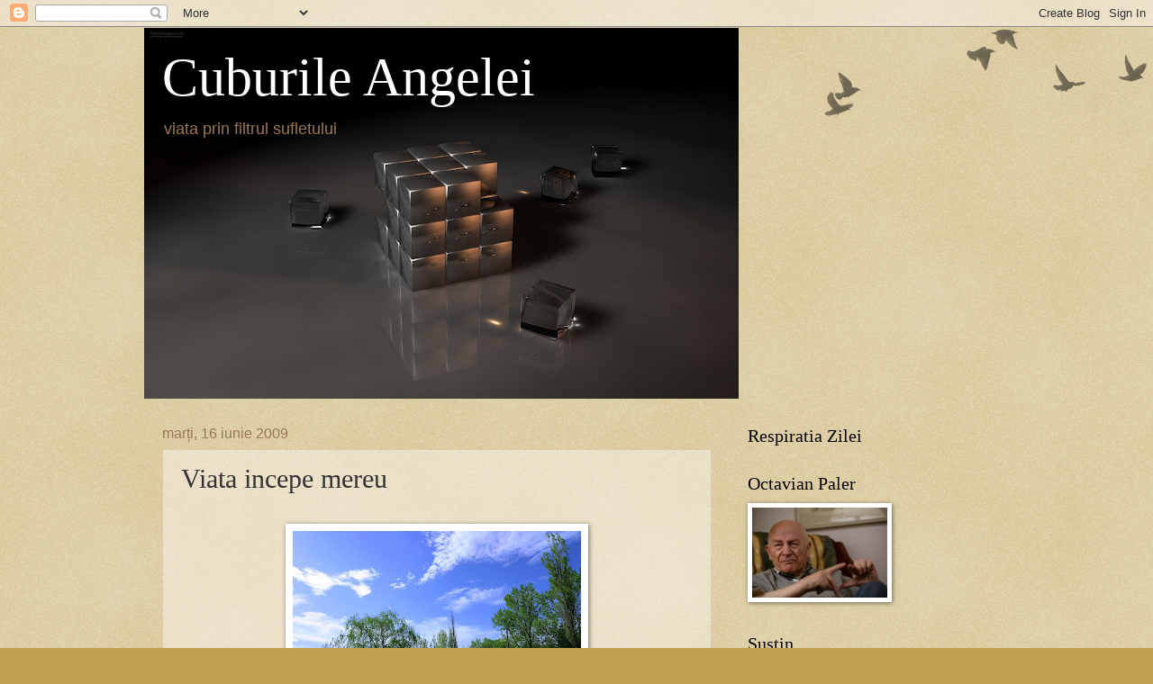

--- FILE ---
content_type: text/html; charset=UTF-8
request_url: https://cuburileangelei.blogspot.com/2009/06/viata-incepe-mereu.html?showComment=1245228588774
body_size: 20804
content:
<!DOCTYPE html>
<html class='v2' dir='ltr' lang='ro'>
<head>
<link href='https://www.blogger.com/static/v1/widgets/335934321-css_bundle_v2.css' rel='stylesheet' type='text/css'/>
<meta content='width=1100' name='viewport'/>
<meta content='text/html; charset=UTF-8' http-equiv='Content-Type'/>
<meta content='blogger' name='generator'/>
<link href='https://cuburileangelei.blogspot.com/favicon.ico' rel='icon' type='image/x-icon'/>
<link href='http://cuburileangelei.blogspot.com/2009/06/viata-incepe-mereu.html' rel='canonical'/>
<link rel="alternate" type="application/atom+xml" title="Cuburile Angelei - Atom" href="https://cuburileangelei.blogspot.com/feeds/posts/default" />
<link rel="alternate" type="application/rss+xml" title="Cuburile Angelei - RSS" href="https://cuburileangelei.blogspot.com/feeds/posts/default?alt=rss" />
<link rel="service.post" type="application/atom+xml" title="Cuburile Angelei - Atom" href="https://www.blogger.com/feeds/5927084630545641712/posts/default" />

<link rel="alternate" type="application/atom+xml" title="Cuburile Angelei - Atom" href="https://cuburileangelei.blogspot.com/feeds/1681742847497197459/comments/default" />
<!--Can't find substitution for tag [blog.ieCssRetrofitLinks]-->
<link href='https://blogger.googleusercontent.com/img/b/R29vZ2xl/AVvXsEgchmkmOG3rKZlMqeWu5aygRpjtL5xYSYKKYpBsknhXhGXsbmcjJz4IJjEnInffXY8hXEh4Uy44alCOhuW7b4jk4aeTPuXTXEGZbVkBmb4LUgYkUH7M-XC1tVnGbe8Z9LmBz6t7aFclpaQ/s320/(246).jpg' rel='image_src'/>
<meta content='http://cuburileangelei.blogspot.com/2009/06/viata-incepe-mereu.html' property='og:url'/>
<meta content='Viata incepe mereu' property='og:title'/>
<meta content='  Nu m-am gandit ca oameni care nu se cunosc  se pot intalni intr-o stare de spirit.  N-as fi crezut ca zambetul meu sau tristetea mea  pot ...' property='og:description'/>
<meta content='https://blogger.googleusercontent.com/img/b/R29vZ2xl/AVvXsEgchmkmOG3rKZlMqeWu5aygRpjtL5xYSYKKYpBsknhXhGXsbmcjJz4IJjEnInffXY8hXEh4Uy44alCOhuW7b4jk4aeTPuXTXEGZbVkBmb4LUgYkUH7M-XC1tVnGbe8Z9LmBz6t7aFclpaQ/w1200-h630-p-k-no-nu/(246).jpg' property='og:image'/>
<title>Cuburile Angelei: Viata incepe mereu</title>
<style id='page-skin-1' type='text/css'><!--
/*
-----------------------------------------------
Blogger Template Style
Name:     Watermark
Designer: Blogger
URL:      www.blogger.com
----------------------------------------------- */
/* Use this with templates/1ktemplate-*.html */
/* Content
----------------------------------------------- */
body {
font: normal normal 14px Arial, Tahoma, Helvetica, FreeSans, sans-serif;
color: #333333;
background: #c0a154 url(https://resources.blogblog.com/blogblog/data/1kt/watermark/body_background_birds.png) repeat scroll top left;
}
html body .content-outer {
min-width: 0;
max-width: 100%;
width: 100%;
}
.content-outer {
font-size: 92%;
}
a:link {
text-decoration:none;
color: #cc3300;
}
a:visited {
text-decoration:none;
color: #993322;
}
a:hover {
text-decoration:underline;
color: #ff3300;
}
.body-fauxcolumns .cap-top {
margin-top: 30px;
background: transparent url(https://resources.blogblog.com/blogblog/data/1kt/watermark/body_overlay_birds.png) no-repeat scroll top right;
height: 121px;
}
.content-inner {
padding: 0;
}
/* Header
----------------------------------------------- */
.header-inner .Header .titlewrapper,
.header-inner .Header .descriptionwrapper {
padding-left: 20px;
padding-right: 20px;
}
.Header h1 {
font: normal normal 60px Georgia, Utopia, 'Palatino Linotype', Palatino, serif;
color: #ffffff;
text-shadow: 2px 2px rgba(0, 0, 0, .1);
}
.Header h1 a {
color: #ffffff;
}
.Header .description {
font-size: 140%;
color: #997755;
}
/* Tabs
----------------------------------------------- */
.tabs-inner .section {
margin: 0 20px;
}
.tabs-inner .PageList, .tabs-inner .LinkList, .tabs-inner .Labels {
margin-left: -11px;
margin-right: -11px;
background-color: transparent;
border-top: 0 solid #ffffff;
border-bottom: 0 solid #ffffff;
-moz-box-shadow: 0 0 0 rgba(0, 0, 0, .3);
-webkit-box-shadow: 0 0 0 rgba(0, 0, 0, .3);
-goog-ms-box-shadow: 0 0 0 rgba(0, 0, 0, .3);
box-shadow: 0 0 0 rgba(0, 0, 0, .3);
}
.tabs-inner .PageList .widget-content,
.tabs-inner .LinkList .widget-content,
.tabs-inner .Labels .widget-content {
margin: -3px -11px;
background: transparent none  no-repeat scroll right;
}
.tabs-inner .widget ul {
padding: 2px 25px;
max-height: 34px;
background: transparent none no-repeat scroll left;
}
.tabs-inner .widget li {
border: none;
}
.tabs-inner .widget li a {
display: inline-block;
padding: .25em 1em;
font: normal normal 20px Georgia, Utopia, 'Palatino Linotype', Palatino, serif;
color: #cc3300;
border-right: 1px solid #c0a154;
}
.tabs-inner .widget li:first-child a {
border-left: 1px solid #c0a154;
}
.tabs-inner .widget li.selected a, .tabs-inner .widget li a:hover {
color: #000000;
}
/* Headings
----------------------------------------------- */
h2 {
font: normal normal 20px Georgia, Utopia, 'Palatino Linotype', Palatino, serif;
color: #000000;
margin: 0 0 .5em;
}
h2.date-header {
font: normal normal 16px Arial, Tahoma, Helvetica, FreeSans, sans-serif;
color: #997755;
}
/* Main
----------------------------------------------- */
.main-inner .column-center-inner,
.main-inner .column-left-inner,
.main-inner .column-right-inner {
padding: 0 5px;
}
.main-outer {
margin-top: 0;
background: transparent none no-repeat scroll top left;
}
.main-inner {
padding-top: 30px;
}
.main-cap-top {
position: relative;
}
.main-cap-top .cap-right {
position: absolute;
height: 0;
width: 100%;
bottom: 0;
background: transparent none repeat-x scroll bottom center;
}
.main-cap-top .cap-left {
position: absolute;
height: 245px;
width: 280px;
right: 0;
bottom: 0;
background: transparent none no-repeat scroll bottom left;
}
/* Posts
----------------------------------------------- */
.post-outer {
padding: 15px 20px;
margin: 0 0 25px;
background: transparent url(https://resources.blogblog.com/blogblog/data/1kt/watermark/post_background_birds.png) repeat scroll top left;
_background-image: none;
border: dotted 1px #ccbb99;
-moz-box-shadow: 0 0 0 rgba(0, 0, 0, .1);
-webkit-box-shadow: 0 0 0 rgba(0, 0, 0, .1);
-goog-ms-box-shadow: 0 0 0 rgba(0, 0, 0, .1);
box-shadow: 0 0 0 rgba(0, 0, 0, .1);
}
h3.post-title {
font: normal normal 30px Georgia, Utopia, 'Palatino Linotype', Palatino, serif;
margin: 0;
}
.comments h4 {
font: normal normal 30px Georgia, Utopia, 'Palatino Linotype', Palatino, serif;
margin: 1em 0 0;
}
.post-body {
font-size: 105%;
line-height: 1.5;
position: relative;
}
.post-header {
margin: 0 0 1em;
color: #997755;
}
.post-footer {
margin: 10px 0 0;
padding: 10px 0 0;
color: #997755;
border-top: dashed 1px #777777;
}
#blog-pager {
font-size: 140%
}
#comments .comment-author {
padding-top: 1.5em;
border-top: dashed 1px #777777;
background-position: 0 1.5em;
}
#comments .comment-author:first-child {
padding-top: 0;
border-top: none;
}
.avatar-image-container {
margin: .2em 0 0;
}
/* Comments
----------------------------------------------- */
.comments .comments-content .icon.blog-author {
background-repeat: no-repeat;
background-image: url([data-uri]);
}
.comments .comments-content .loadmore a {
border-top: 1px solid #777777;
border-bottom: 1px solid #777777;
}
.comments .continue {
border-top: 2px solid #777777;
}
/* Widgets
----------------------------------------------- */
.widget ul, .widget #ArchiveList ul.flat {
padding: 0;
list-style: none;
}
.widget ul li, .widget #ArchiveList ul.flat li {
padding: .35em 0;
text-indent: 0;
border-top: dashed 1px #777777;
}
.widget ul li:first-child, .widget #ArchiveList ul.flat li:first-child {
border-top: none;
}
.widget .post-body ul {
list-style: disc;
}
.widget .post-body ul li {
border: none;
}
.widget .zippy {
color: #777777;
}
.post-body img, .post-body .tr-caption-container, .Profile img, .Image img,
.BlogList .item-thumbnail img {
padding: 5px;
background: #fff;
-moz-box-shadow: 1px 1px 5px rgba(0, 0, 0, .5);
-webkit-box-shadow: 1px 1px 5px rgba(0, 0, 0, .5);
-goog-ms-box-shadow: 1px 1px 5px rgba(0, 0, 0, .5);
box-shadow: 1px 1px 5px rgba(0, 0, 0, .5);
}
.post-body img, .post-body .tr-caption-container {
padding: 8px;
}
.post-body .tr-caption-container {
color: #333333;
}
.post-body .tr-caption-container img {
padding: 0;
background: transparent;
border: none;
-moz-box-shadow: 0 0 0 rgba(0, 0, 0, .1);
-webkit-box-shadow: 0 0 0 rgba(0, 0, 0, .1);
-goog-ms-box-shadow: 0 0 0 rgba(0, 0, 0, .1);
box-shadow: 0 0 0 rgba(0, 0, 0, .1);
}
/* Footer
----------------------------------------------- */
.footer-outer {
color:#ccbb99;
background: #330000 url(https://resources.blogblog.com/blogblog/data/1kt/watermark/body_background_navigator.png) repeat scroll top left;
}
.footer-outer a {
color: #ff7755;
}
.footer-outer a:visited {
color: #dd5533;
}
.footer-outer a:hover {
color: #ff9977;
}
.footer-outer .widget h2 {
color: #eeddbb;
}
/* Mobile
----------------------------------------------- */
body.mobile  {
background-size: 100% auto;
}
.mobile .body-fauxcolumn-outer {
background: transparent none repeat scroll top left;
}
html .mobile .mobile-date-outer {
border-bottom: none;
background: transparent url(https://resources.blogblog.com/blogblog/data/1kt/watermark/post_background_birds.png) repeat scroll top left;
_background-image: none;
margin-bottom: 10px;
}
.mobile .main-inner .date-outer {
padding: 0;
}
.mobile .main-inner .date-header {
margin: 10px;
}
.mobile .main-cap-top {
z-index: -1;
}
.mobile .content-outer {
font-size: 100%;
}
.mobile .post-outer {
padding: 10px;
}
.mobile .main-cap-top .cap-left {
background: transparent none no-repeat scroll bottom left;
}
.mobile .body-fauxcolumns .cap-top {
margin: 0;
}
.mobile-link-button {
background: transparent url(https://resources.blogblog.com/blogblog/data/1kt/watermark/post_background_birds.png) repeat scroll top left;
}
.mobile-link-button a:link, .mobile-link-button a:visited {
color: #cc3300;
}
.mobile-index-date .date-header {
color: #997755;
}
.mobile-index-contents {
color: #333333;
}
.mobile .tabs-inner .section {
margin: 0;
}
.mobile .tabs-inner .PageList {
margin-left: 0;
margin-right: 0;
}
.mobile .tabs-inner .PageList .widget-content {
margin: 0;
color: #000000;
background: transparent url(https://resources.blogblog.com/blogblog/data/1kt/watermark/post_background_birds.png) repeat scroll top left;
}
.mobile .tabs-inner .PageList .widget-content .pagelist-arrow {
border-left: 1px solid #c0a154;
}

--></style>
<style id='template-skin-1' type='text/css'><!--
body {
min-width: 960px;
}
.content-outer, .content-fauxcolumn-outer, .region-inner {
min-width: 960px;
max-width: 960px;
_width: 960px;
}
.main-inner .columns {
padding-left: 0;
padding-right: 310px;
}
.main-inner .fauxcolumn-center-outer {
left: 0;
right: 310px;
/* IE6 does not respect left and right together */
_width: expression(this.parentNode.offsetWidth -
parseInt("0") -
parseInt("310px") + 'px');
}
.main-inner .fauxcolumn-left-outer {
width: 0;
}
.main-inner .fauxcolumn-right-outer {
width: 310px;
}
.main-inner .column-left-outer {
width: 0;
right: 100%;
margin-left: -0;
}
.main-inner .column-right-outer {
width: 310px;
margin-right: -310px;
}
#layout {
min-width: 0;
}
#layout .content-outer {
min-width: 0;
width: 800px;
}
#layout .region-inner {
min-width: 0;
width: auto;
}
body#layout div.add_widget {
padding: 8px;
}
body#layout div.add_widget a {
margin-left: 32px;
}
--></style>
<link href='https://www.blogger.com/dyn-css/authorization.css?targetBlogID=5927084630545641712&amp;zx=f98b52a6-a651-4ea1-8c06-d4417adc4ddd' media='none' onload='if(media!=&#39;all&#39;)media=&#39;all&#39;' rel='stylesheet'/><noscript><link href='https://www.blogger.com/dyn-css/authorization.css?targetBlogID=5927084630545641712&amp;zx=f98b52a6-a651-4ea1-8c06-d4417adc4ddd' rel='stylesheet'/></noscript>
<meta name='google-adsense-platform-account' content='ca-host-pub-1556223355139109'/>
<meta name='google-adsense-platform-domain' content='blogspot.com'/>

</head>
<body class='loading variant-birds'>
<div class='navbar section' id='navbar' name='Navbar'><div class='widget Navbar' data-version='1' id='Navbar1'><script type="text/javascript">
    function setAttributeOnload(object, attribute, val) {
      if(window.addEventListener) {
        window.addEventListener('load',
          function(){ object[attribute] = val; }, false);
      } else {
        window.attachEvent('onload', function(){ object[attribute] = val; });
      }
    }
  </script>
<div id="navbar-iframe-container"></div>
<script type="text/javascript" src="https://apis.google.com/js/platform.js"></script>
<script type="text/javascript">
      gapi.load("gapi.iframes:gapi.iframes.style.bubble", function() {
        if (gapi.iframes && gapi.iframes.getContext) {
          gapi.iframes.getContext().openChild({
              url: 'https://www.blogger.com/navbar/5927084630545641712?po\x3d1681742847497197459\x26origin\x3dhttps://cuburileangelei.blogspot.com',
              where: document.getElementById("navbar-iframe-container"),
              id: "navbar-iframe"
          });
        }
      });
    </script><script type="text/javascript">
(function() {
var script = document.createElement('script');
script.type = 'text/javascript';
script.src = '//pagead2.googlesyndication.com/pagead/js/google_top_exp.js';
var head = document.getElementsByTagName('head')[0];
if (head) {
head.appendChild(script);
}})();
</script>
</div></div>
<div class='body-fauxcolumns'>
<div class='fauxcolumn-outer body-fauxcolumn-outer'>
<div class='cap-top'>
<div class='cap-left'></div>
<div class='cap-right'></div>
</div>
<div class='fauxborder-left'>
<div class='fauxborder-right'></div>
<div class='fauxcolumn-inner'>
</div>
</div>
<div class='cap-bottom'>
<div class='cap-left'></div>
<div class='cap-right'></div>
</div>
</div>
</div>
<div class='content'>
<div class='content-fauxcolumns'>
<div class='fauxcolumn-outer content-fauxcolumn-outer'>
<div class='cap-top'>
<div class='cap-left'></div>
<div class='cap-right'></div>
</div>
<div class='fauxborder-left'>
<div class='fauxborder-right'></div>
<div class='fauxcolumn-inner'>
</div>
</div>
<div class='cap-bottom'>
<div class='cap-left'></div>
<div class='cap-right'></div>
</div>
</div>
</div>
<div class='content-outer'>
<div class='content-cap-top cap-top'>
<div class='cap-left'></div>
<div class='cap-right'></div>
</div>
<div class='fauxborder-left content-fauxborder-left'>
<div class='fauxborder-right content-fauxborder-right'></div>
<div class='content-inner'>
<header>
<div class='header-outer'>
<div class='header-cap-top cap-top'>
<div class='cap-left'></div>
<div class='cap-right'></div>
</div>
<div class='fauxborder-left header-fauxborder-left'>
<div class='fauxborder-right header-fauxborder-right'></div>
<div class='region-inner header-inner'>
<div class='header section' id='header' name='Antet'><div class='widget Header' data-version='1' id='Header1'>
<div id="header-inner" style="background-image: url(&quot;//3.bp.blogspot.com/_Ja5ah1kkqu8/SdB3J-HBmYI/AAAAAAAAAHw/UOL90R-7PLQ/S660/Wallpaper_+(29).jpg&quot;); background-position: left; min-height: 413px; _height: 413px; background-repeat: no-repeat; ">
<div class='titlewrapper' style='background: transparent'>
<h1 class='title' style='background: transparent; border-width: 0px'>
<a href='https://cuburileangelei.blogspot.com/'>
Cuburile Angelei
</a>
</h1>
</div>
<div class='descriptionwrapper'>
<p class='description'><span>viata prin filtrul sufletului</span></p>
</div>
</div>
</div></div>
</div>
</div>
<div class='header-cap-bottom cap-bottom'>
<div class='cap-left'></div>
<div class='cap-right'></div>
</div>
</div>
</header>
<div class='tabs-outer'>
<div class='tabs-cap-top cap-top'>
<div class='cap-left'></div>
<div class='cap-right'></div>
</div>
<div class='fauxborder-left tabs-fauxborder-left'>
<div class='fauxborder-right tabs-fauxborder-right'></div>
<div class='region-inner tabs-inner'>
<div class='tabs no-items section' id='crosscol' name='Coloana transversală'></div>
<div class='tabs no-items section' id='crosscol-overflow' name='Cross-Column 2'></div>
</div>
</div>
<div class='tabs-cap-bottom cap-bottom'>
<div class='cap-left'></div>
<div class='cap-right'></div>
</div>
</div>
<div class='main-outer'>
<div class='main-cap-top cap-top'>
<div class='cap-left'></div>
<div class='cap-right'></div>
</div>
<div class='fauxborder-left main-fauxborder-left'>
<div class='fauxborder-right main-fauxborder-right'></div>
<div class='region-inner main-inner'>
<div class='columns fauxcolumns'>
<div class='fauxcolumn-outer fauxcolumn-center-outer'>
<div class='cap-top'>
<div class='cap-left'></div>
<div class='cap-right'></div>
</div>
<div class='fauxborder-left'>
<div class='fauxborder-right'></div>
<div class='fauxcolumn-inner'>
</div>
</div>
<div class='cap-bottom'>
<div class='cap-left'></div>
<div class='cap-right'></div>
</div>
</div>
<div class='fauxcolumn-outer fauxcolumn-left-outer'>
<div class='cap-top'>
<div class='cap-left'></div>
<div class='cap-right'></div>
</div>
<div class='fauxborder-left'>
<div class='fauxborder-right'></div>
<div class='fauxcolumn-inner'>
</div>
</div>
<div class='cap-bottom'>
<div class='cap-left'></div>
<div class='cap-right'></div>
</div>
</div>
<div class='fauxcolumn-outer fauxcolumn-right-outer'>
<div class='cap-top'>
<div class='cap-left'></div>
<div class='cap-right'></div>
</div>
<div class='fauxborder-left'>
<div class='fauxborder-right'></div>
<div class='fauxcolumn-inner'>
</div>
</div>
<div class='cap-bottom'>
<div class='cap-left'></div>
<div class='cap-right'></div>
</div>
</div>
<!-- corrects IE6 width calculation -->
<div class='columns-inner'>
<div class='column-center-outer'>
<div class='column-center-inner'>
<div class='main section' id='main' name='Număr de telefon principal'><div class='widget Blog' data-version='1' id='Blog1'>
<div class='blog-posts hfeed'>

          <div class="date-outer">
        
<h2 class='date-header'><span>marți, 16 iunie 2009</span></h2>

          <div class="date-posts">
        
<div class='post-outer'>
<div class='post hentry uncustomized-post-template' itemprop='blogPost' itemscope='itemscope' itemtype='http://schema.org/BlogPosting'>
<meta content='https://blogger.googleusercontent.com/img/b/R29vZ2xl/AVvXsEgchmkmOG3rKZlMqeWu5aygRpjtL5xYSYKKYpBsknhXhGXsbmcjJz4IJjEnInffXY8hXEh4Uy44alCOhuW7b4jk4aeTPuXTXEGZbVkBmb4LUgYkUH7M-XC1tVnGbe8Z9LmBz6t7aFclpaQ/s320/(246).jpg' itemprop='image_url'/>
<meta content='5927084630545641712' itemprop='blogId'/>
<meta content='1681742847497197459' itemprop='postId'/>
<a name='1681742847497197459'></a>
<h3 class='post-title entry-title' itemprop='name'>
Viata incepe mereu
</h3>
<div class='post-header'>
<div class='post-header-line-1'></div>
</div>
<div class='post-body entry-content' id='post-body-1681742847497197459' itemprop='description articleBody'>
<br />
<a href="https://blogger.googleusercontent.com/img/b/R29vZ2xl/AVvXsEgchmkmOG3rKZlMqeWu5aygRpjtL5xYSYKKYpBsknhXhGXsbmcjJz4IJjEnInffXY8hXEh4Uy44alCOhuW7b4jk4aeTPuXTXEGZbVkBmb4LUgYkUH7M-XC1tVnGbe8Z9LmBz6t7aFclpaQ/s1600-h/(246).jpg" onblur="try {parent.deselectBloggerImageGracefully();} catch(e) {}"><img alt="" border="0" id="BLOGGER_PHOTO_ID_5347989061679572482" src="https://blogger.googleusercontent.com/img/b/R29vZ2xl/AVvXsEgchmkmOG3rKZlMqeWu5aygRpjtL5xYSYKKYpBsknhXhGXsbmcjJz4IJjEnInffXY8hXEh4Uy44alCOhuW7b4jk4aeTPuXTXEGZbVkBmb4LUgYkUH7M-XC1tVnGbe8Z9LmBz6t7aFclpaQ/s320/(246).jpg" style="cursor: hand; cursor: pointer; display: block; height: 200px; margin: 0px auto 10px; text-align: center; width: 320px;" /></a><br />
Nu m-am gandit ca oameni care nu se cunosc <br />
se pot intalni intr-o stare de spirit. <br />
N-as fi crezut ca zambetul meu sau tristetea mea <br />
pot fi transmise atat de bine prin cuvinte. <br />
Importanta e cunoasterea. <br />
Uneori, cuvintele ne pot insela. <br />
Alteori, ele ne dau cele mai bune indicii despre un suflet. <br />
Poate ca totul tine de compatibilitate <br />
sau de sinceritatea cu care ne privim. <br />
In definitiv, ne asemanam atat de bine. <br />
Numai ca experientele nefericite ne determina <br />
sa fim sceptici, sa ne dozam increderea, <br />
crezand ca astfel ne aparam de ceea ce ne poate aduce suferinta. <br />
Ce nu luam in calcul, insa, este faptul ca astfel <br />
impiedicam, in egala masura, lucrurile bune sa ajunga la noi. <br />
Viata poate incepe mereu, daca noi ii dam aceasta sansa.
<div style='clear: both;'></div>
</div>
<div class='post-footer'>
<div class='post-footer-line post-footer-line-1'>
<span class='post-author vcard'>
Publicat de
<span class='fn' itemprop='author' itemscope='itemscope' itemtype='http://schema.org/Person'>
<meta content='https://www.blogger.com/profile/16356658095395194033' itemprop='url'/>
<a class='g-profile' href='https://www.blogger.com/profile/16356658095395194033' rel='author' title='author profile'>
<span itemprop='name'>Angela Ribus</span>
</a>
</span>
</span>
<span class='post-timestamp'>
la
<meta content='http://cuburileangelei.blogspot.com/2009/06/viata-incepe-mereu.html' itemprop='url'/>
<a class='timestamp-link' href='https://cuburileangelei.blogspot.com/2009/06/viata-incepe-mereu.html' rel='bookmark' title='permanent link'><abbr class='published' itemprop='datePublished' title='2009-06-16T21:01:00+03:00'>21:01</abbr></a>
</span>
<span class='post-comment-link'>
</span>
<span class='post-icons'>
<span class='item-control blog-admin pid-286938632'>
<a href='https://www.blogger.com/post-edit.g?blogID=5927084630545641712&postID=1681742847497197459&from=pencil' title='Editați postarea'>
<img alt='' class='icon-action' height='18' src='https://resources.blogblog.com/img/icon18_edit_allbkg.gif' width='18'/>
</a>
</span>
</span>
<div class='post-share-buttons goog-inline-block'>
</div>
</div>
<div class='post-footer-line post-footer-line-2'>
<span class='post-labels'>
</span>
</div>
<div class='post-footer-line post-footer-line-3'>
<span class='post-location'>
</span>
</div>
</div>
</div>
<div class='comments' id='comments'>
<a name='comments'></a>
<h4>18 comentarii:</h4>
<div id='Blog1_comments-block-wrapper'>
<dl class='avatar-comment-indent' id='comments-block'>
<dt class='comment-author ' id='c6080727481295173729'>
<a name='c6080727481295173729'></a>
<div class="avatar-image-container vcard"><span dir="ltr"><a href="https://www.blogger.com/profile/16656470357192232399" target="" rel="nofollow" onclick="" class="avatar-hovercard" id="av-6080727481295173729-16656470357192232399"><img src="https://resources.blogblog.com/img/blank.gif" width="35" height="35" class="delayLoad" style="display: none;" longdesc="//2.bp.blogspot.com/_JvZ_Ydd82Ew/Scg1KCYffbI/AAAAAAAACNw/ysRaro1Ac-k/S45-s35/Copy%2Bof%2Bmw_1187237_1.jpg" alt="" title="dielda dana DINU">

<noscript><img src="//2.bp.blogspot.com/_JvZ_Ydd82Ew/Scg1KCYffbI/AAAAAAAACNw/ysRaro1Ac-k/S45-s35/Copy%2Bof%2Bmw_1187237_1.jpg" width="35" height="35" class="photo" alt=""></noscript></a></span></div>
<a href='https://www.blogger.com/profile/16656470357192232399' rel='nofollow'>dielda dana DINU</a>
spunea...
</dt>
<dd class='comment-body' id='Blog1_cmt-6080727481295173729'>
<p>
Daca vreti sa vedeti curcubeul, trebuie sa suportati lumina soarelui...<br />Va indemn sa aveti vointa in viata si sa faceti lucrurile cu pasiune.
</p>
</dd>
<dd class='comment-footer'>
<span class='comment-timestamp'>
<a href='https://cuburileangelei.blogspot.com/2009/06/viata-incepe-mereu.html?showComment=1245177135578#c6080727481295173729' title='comment permalink'>
16 iunie 2009 la 21:32
</a>
<span class='item-control blog-admin pid-766042805'>
<a class='comment-delete' href='https://www.blogger.com/comment/delete/5927084630545641712/6080727481295173729' title='Ștergeți comentariul'>
<img src='https://resources.blogblog.com/img/icon_delete13.gif'/>
</a>
</span>
</span>
</dd>
<dt class='comment-author ' id='c4437843763011477383'>
<a name='c4437843763011477383'></a>
<div class="avatar-image-container vcard"><span dir="ltr"><a href="https://www.blogger.com/profile/09611107687528513701" target="" rel="nofollow" onclick="" class="avatar-hovercard" id="av-4437843763011477383-09611107687528513701"><img src="https://resources.blogblog.com/img/blank.gif" width="35" height="35" class="delayLoad" style="display: none;" longdesc="//blogger.googleusercontent.com/img/b/R29vZ2xl/AVvXsEjMuJjP3oMAPb9R_R5J5esmOoLfUuJsjrCS2ZjXx3z_LzQaQqX18oH6GIbd5vl0aenWQ9BlQ7C4gPp8AGtQq2A46XF_poAJEHC716Ej_t4Ce38V2FJRlDAgFj7Foql1eDs/s45-c/*" alt="" title="C&#259;lin Hera">

<noscript><img src="//blogger.googleusercontent.com/img/b/R29vZ2xl/AVvXsEjMuJjP3oMAPb9R_R5J5esmOoLfUuJsjrCS2ZjXx3z_LzQaQqX18oH6GIbd5vl0aenWQ9BlQ7C4gPp8AGtQq2A46XF_poAJEHC716Ej_t4Ce38V2FJRlDAgFj7Foql1eDs/s45-c/*" width="35" height="35" class="photo" alt=""></noscript></a></span></div>
<a href='https://www.blogger.com/profile/09611107687528513701' rel='nofollow'>Călin Hera</a>
spunea...
</dt>
<dd class='comment-body' id='Blog1_cmt-4437843763011477383'>
<p>
Perfect de acord, viata poate reîncepe mereu.<br /><br />Pe de altă parte, am trăit si eu acest sentiment, ca oameni care nu se cunosc se pot întâlni într-o stare de spirit. Am mers mai departe. Nu pot fi transmise zambetul sau tristetea sau alte stări numai prin cuvinte. Transmiterea prin muzică sau prin pictură e mai profundă, chiar. Am avut această revelatie ascultând un concert de An Nou de la Viena. Vorbeam limbi diferite, toti cei care acultam, dar intelegeam cu totii.<br /><br />PS Mi-ar fi plăcut să pot comenta asta din postura de proprietar al blogului de pe wordpress. E mai apropiata de starea de aici...
</p>
</dd>
<dd class='comment-footer'>
<span class='comment-timestamp'>
<a href='https://cuburileangelei.blogspot.com/2009/06/viata-incepe-mereu.html?showComment=1245179081815#c4437843763011477383' title='comment permalink'>
16 iunie 2009 la 22:04
</a>
<span class='item-control blog-admin pid-230767656'>
<a class='comment-delete' href='https://www.blogger.com/comment/delete/5927084630545641712/4437843763011477383' title='Ștergeți comentariul'>
<img src='https://resources.blogblog.com/img/icon_delete13.gif'/>
</a>
</span>
</span>
</dd>
<dt class='comment-author blog-author' id='c7389571312156335302'>
<a name='c7389571312156335302'></a>
<div class="avatar-image-container vcard"><span dir="ltr"><a href="https://www.blogger.com/profile/16356658095395194033" target="" rel="nofollow" onclick="" class="avatar-hovercard" id="av-7389571312156335302-16356658095395194033"><img src="https://resources.blogblog.com/img/blank.gif" width="35" height="35" class="delayLoad" style="display: none;" longdesc="//1.bp.blogspot.com/_Ja5ah1kkqu8/Snk22-0G5vI/AAAAAAAAAX8/95krgxIRMVc/S45-s35/ziua%2Bpresei%2Btuca%2B(6).jpg" alt="" title="Angela Ribus">

<noscript><img src="//1.bp.blogspot.com/_Ja5ah1kkqu8/Snk22-0G5vI/AAAAAAAAAX8/95krgxIRMVc/S45-s35/ziua%2Bpresei%2Btuca%2B(6).jpg" width="35" height="35" class="photo" alt=""></noscript></a></span></div>
<a href='https://www.blogger.com/profile/16356658095395194033' rel='nofollow'>Angela Ribus</a>
spunea...
</dt>
<dd class='comment-body' id='Blog1_cmt-7389571312156335302'>
<p>
Dielda. Asadar, vointa, pasiune si... un pic de stoicism atunci cand e cazul. :)
</p>
</dd>
<dd class='comment-footer'>
<span class='comment-timestamp'>
<a href='https://cuburileangelei.blogspot.com/2009/06/viata-incepe-mereu.html?showComment=1245186476187#c7389571312156335302' title='comment permalink'>
17 iunie 2009 la 00:07
</a>
<span class='item-control blog-admin pid-286938632'>
<a class='comment-delete' href='https://www.blogger.com/comment/delete/5927084630545641712/7389571312156335302' title='Ștergeți comentariul'>
<img src='https://resources.blogblog.com/img/icon_delete13.gif'/>
</a>
</span>
</span>
</dd>
<dt class='comment-author blog-author' id='c4993931142164281002'>
<a name='c4993931142164281002'></a>
<div class="avatar-image-container vcard"><span dir="ltr"><a href="https://www.blogger.com/profile/16356658095395194033" target="" rel="nofollow" onclick="" class="avatar-hovercard" id="av-4993931142164281002-16356658095395194033"><img src="https://resources.blogblog.com/img/blank.gif" width="35" height="35" class="delayLoad" style="display: none;" longdesc="//1.bp.blogspot.com/_Ja5ah1kkqu8/Snk22-0G5vI/AAAAAAAAAX8/95krgxIRMVc/S45-s35/ziua%2Bpresei%2Btuca%2B(6).jpg" alt="" title="Angela Ribus">

<noscript><img src="//1.bp.blogspot.com/_Ja5ah1kkqu8/Snk22-0G5vI/AAAAAAAAAX8/95krgxIRMVc/S45-s35/ziua%2Bpresei%2Btuca%2B(6).jpg" width="35" height="35" class="photo" alt=""></noscript></a></span></div>
<a href='https://www.blogger.com/profile/16356658095395194033' rel='nofollow'>Angela Ribus</a>
spunea...
</dt>
<dd class='comment-body' id='Blog1_cmt-4993931142164281002'>
<p>
Calin. Muzica e mai presus de cuvinte, asa-i.<br />Iar daca sunt amandoua, cu atat mai bine.<br /><br />O rog pe Evergreen daca citeste aceste mesaje sa ne spuna ea cum reuseste sa comenteze de pe wordpress pe blogspot. Please... :)
</p>
</dd>
<dd class='comment-footer'>
<span class='comment-timestamp'>
<a href='https://cuburileangelei.blogspot.com/2009/06/viata-incepe-mereu.html?showComment=1245186601561#c4993931142164281002' title='comment permalink'>
17 iunie 2009 la 00:10
</a>
<span class='item-control blog-admin pid-286938632'>
<a class='comment-delete' href='https://www.blogger.com/comment/delete/5927084630545641712/4993931142164281002' title='Ștergeți comentariul'>
<img src='https://resources.blogblog.com/img/icon_delete13.gif'/>
</a>
</span>
</span>
</dd>
<dt class='comment-author ' id='c6977033469106858475'>
<a name='c6977033469106858475'></a>
<div class="avatar-image-container vcard"><span dir="ltr"><a href="https://www.blogger.com/profile/18416153182180491187" target="" rel="nofollow" onclick="" class="avatar-hovercard" id="av-6977033469106858475-18416153182180491187"><img src="https://resources.blogblog.com/img/blank.gif" width="35" height="35" class="delayLoad" style="display: none;" longdesc="//blogger.googleusercontent.com/img/b/R29vZ2xl/AVvXsEg_vFiwnxt-UkIz0PFHPifKCEkXrMXeirL7mzVYEuweoZiuTRTcljuzRjCfi-PS9puo1aLCDPY_Fh-Y6euxq2LkqsUs__WEsxs6e6ZkCt90mUaRugWuz7Nivaa115dAie8/s45-c/10668991_10202534133061427_6143748333640324376_o+%281%29.jpg" alt="" title="Nicolae Anca">

<noscript><img src="//blogger.googleusercontent.com/img/b/R29vZ2xl/AVvXsEg_vFiwnxt-UkIz0PFHPifKCEkXrMXeirL7mzVYEuweoZiuTRTcljuzRjCfi-PS9puo1aLCDPY_Fh-Y6euxq2LkqsUs__WEsxs6e6ZkCt90mUaRugWuz7Nivaa115dAie8/s45-c/10668991_10202534133061427_6143748333640324376_o+%281%29.jpg" width="35" height="35" class="photo" alt=""></noscript></a></span></div>
<a href='https://www.blogger.com/profile/18416153182180491187' rel='nofollow'>Nicolae Anca</a>
spunea...
</dt>
<dd class='comment-body' id='Blog1_cmt-6977033469106858475'>
<p>
Foarte adevarat ce spuneti; trebuie sa ne lasam mereu, atat cat ne permite puterea sufletului nostru influentat de alte experiente, pentru ca numai asa putem primi cu adevarat viata, asa cum este ea!<br /><br />Cu incredere si optimism, pentru ca altfel vom ajunge niste oameni inchisi la minte si crispati de viata!
</p>
</dd>
<dd class='comment-footer'>
<span class='comment-timestamp'>
<a href='https://cuburileangelei.blogspot.com/2009/06/viata-incepe-mereu.html?showComment=1245195489551#c6977033469106858475' title='comment permalink'>
17 iunie 2009 la 02:38
</a>
<span class='item-control blog-admin pid-839884307'>
<a class='comment-delete' href='https://www.blogger.com/comment/delete/5927084630545641712/6977033469106858475' title='Ștergeți comentariul'>
<img src='https://resources.blogblog.com/img/icon_delete13.gif'/>
</a>
</span>
</span>
</dd>
<dt class='comment-author blog-author' id='c3268375095675773187'>
<a name='c3268375095675773187'></a>
<div class="avatar-image-container vcard"><span dir="ltr"><a href="https://www.blogger.com/profile/16356658095395194033" target="" rel="nofollow" onclick="" class="avatar-hovercard" id="av-3268375095675773187-16356658095395194033"><img src="https://resources.blogblog.com/img/blank.gif" width="35" height="35" class="delayLoad" style="display: none;" longdesc="//1.bp.blogspot.com/_Ja5ah1kkqu8/Snk22-0G5vI/AAAAAAAAAX8/95krgxIRMVc/S45-s35/ziua%2Bpresei%2Btuca%2B(6).jpg" alt="" title="Angela Ribus">

<noscript><img src="//1.bp.blogspot.com/_Ja5ah1kkqu8/Snk22-0G5vI/AAAAAAAAAX8/95krgxIRMVc/S45-s35/ziua%2Bpresei%2Btuca%2B(6).jpg" width="35" height="35" class="photo" alt=""></noscript></a></span></div>
<a href='https://www.blogger.com/profile/16356658095395194033' rel='nofollow'>Angela Ribus</a>
spunea...
</dt>
<dd class='comment-body' id='Blog1_cmt-3268375095675773187'>
<p>
AncKhiy. Sunt  prea multe fețe crispate in jur, nu mai e nevoie si de a noastra... :)
</p>
</dd>
<dd class='comment-footer'>
<span class='comment-timestamp'>
<a href='https://cuburileangelei.blogspot.com/2009/06/viata-incepe-mereu.html?showComment=1245214844052#c3268375095675773187' title='comment permalink'>
17 iunie 2009 la 08:00
</a>
<span class='item-control blog-admin pid-286938632'>
<a class='comment-delete' href='https://www.blogger.com/comment/delete/5927084630545641712/3268375095675773187' title='Ștergeți comentariul'>
<img src='https://resources.blogblog.com/img/icon_delete13.gif'/>
</a>
</span>
</span>
</dd>
<dt class='comment-author ' id='c7518791174038434500'>
<a name='c7518791174038434500'></a>
<div class="avatar-image-container vcard"><span dir="ltr"><a href="https://www.blogger.com/profile/09038175998343263623" target="" rel="nofollow" onclick="" class="avatar-hovercard" id="av-7518791174038434500-09038175998343263623"><img src="https://resources.blogblog.com/img/blank.gif" width="35" height="35" class="delayLoad" style="display: none;" longdesc="//blogger.googleusercontent.com/img/b/R29vZ2xl/AVvXsEhEFRunPeScyZAt2Mb010EAnxEquX8TJTzEy5cBFD8PCVLiILdf35SRifGj1w9PzJOvuL7yeheP9B19eq754jOgLsuaTHPufWwn86sKsCIgt6ctFxzHUgZ7UX7W8rGHKg/s45-c/1703703.jpg" alt="" title="Orry">

<noscript><img src="//blogger.googleusercontent.com/img/b/R29vZ2xl/AVvXsEhEFRunPeScyZAt2Mb010EAnxEquX8TJTzEy5cBFD8PCVLiILdf35SRifGj1w9PzJOvuL7yeheP9B19eq754jOgLsuaTHPufWwn86sKsCIgt6ctFxzHUgZ7UX7W8rGHKg/s45-c/1703703.jpg" width="35" height="35" class="photo" alt=""></noscript></a></span></div>
<a href='https://www.blogger.com/profile/09038175998343263623' rel='nofollow'>Orry</a>
spunea...
</dt>
<dd class='comment-body' id='Blog1_cmt-7518791174038434500'>
<p>
am ramas de multe ori surpinsa sa cunosc persoane dintr-o alta intamplare ...una pe care sa nu mi-o amintesc!<br /><br />si totusi ...<br /><br />trecatorii sunt fosti prieteni, cunostiinte ... si amici vechi de cand ne stie lumea!
</p>
</dd>
<dd class='comment-footer'>
<span class='comment-timestamp'>
<a href='https://cuburileangelei.blogspot.com/2009/06/viata-incepe-mereu.html?showComment=1245228588774#c7518791174038434500' title='comment permalink'>
17 iunie 2009 la 11:49
</a>
<span class='item-control blog-admin pid-1673476826'>
<a class='comment-delete' href='https://www.blogger.com/comment/delete/5927084630545641712/7518791174038434500' title='Ștergeți comentariul'>
<img src='https://resources.blogblog.com/img/icon_delete13.gif'/>
</a>
</span>
</span>
</dd>
<dt class='comment-author blog-author' id='c2079701934148732108'>
<a name='c2079701934148732108'></a>
<div class="avatar-image-container vcard"><span dir="ltr"><a href="https://www.blogger.com/profile/16356658095395194033" target="" rel="nofollow" onclick="" class="avatar-hovercard" id="av-2079701934148732108-16356658095395194033"><img src="https://resources.blogblog.com/img/blank.gif" width="35" height="35" class="delayLoad" style="display: none;" longdesc="//1.bp.blogspot.com/_Ja5ah1kkqu8/Snk22-0G5vI/AAAAAAAAAX8/95krgxIRMVc/S45-s35/ziua%2Bpresei%2Btuca%2B(6).jpg" alt="" title="Angela Ribus">

<noscript><img src="//1.bp.blogspot.com/_Ja5ah1kkqu8/Snk22-0G5vI/AAAAAAAAAX8/95krgxIRMVc/S45-s35/ziua%2Bpresei%2Btuca%2B(6).jpg" width="35" height="35" class="photo" alt=""></noscript></a></span></div>
<a href='https://www.blogger.com/profile/16356658095395194033' rel='nofollow'>Angela Ribus</a>
spunea...
</dt>
<dd class='comment-body' id='Blog1_cmt-2079701934148732108'>
<p>
Orianda. Eu cred ca memoria noastra e limitata. <br />Prin urmare nu le poate cuprinde pe toate. :))
</p>
</dd>
<dd class='comment-footer'>
<span class='comment-timestamp'>
<a href='https://cuburileangelei.blogspot.com/2009/06/viata-incepe-mereu.html?showComment=1245233008731#c2079701934148732108' title='comment permalink'>
17 iunie 2009 la 13:03
</a>
<span class='item-control blog-admin pid-286938632'>
<a class='comment-delete' href='https://www.blogger.com/comment/delete/5927084630545641712/2079701934148732108' title='Ștergeți comentariul'>
<img src='https://resources.blogblog.com/img/icon_delete13.gif'/>
</a>
</span>
</span>
</dd>
<dt class='comment-author ' id='c1893021685427656993'>
<a name='c1893021685427656993'></a>
<div class="avatar-image-container vcard"><span dir="ltr"><a href="https://www.blogger.com/profile/16795082573806690974" target="" rel="nofollow" onclick="" class="avatar-hovercard" id="av-1893021685427656993-16795082573806690974"><img src="https://resources.blogblog.com/img/blank.gif" width="35" height="35" class="delayLoad" style="display: none;" longdesc="//blogger.googleusercontent.com/img/b/R29vZ2xl/AVvXsEizi_dfhjjc3Nz3RTj3-qPO2E1UaS2DjyGyBZaZC6QZ7awqg4J8Em8lvyVIKGXA-ar054XmPA5GXPNUtO8PV2ibWtyZ1ovwWX09UDx4GGZIc42TH8rCcd1-VYwsb1K256E/s45-c/*" alt="" title="elena marin-alexe">

<noscript><img src="//blogger.googleusercontent.com/img/b/R29vZ2xl/AVvXsEizi_dfhjjc3Nz3RTj3-qPO2E1UaS2DjyGyBZaZC6QZ7awqg4J8Em8lvyVIKGXA-ar054XmPA5GXPNUtO8PV2ibWtyZ1ovwWX09UDx4GGZIc42TH8rCcd1-VYwsb1K256E/s45-c/*" width="35" height="35" class="photo" alt=""></noscript></a></span></div>
<a href='https://www.blogger.com/profile/16795082573806690974' rel='nofollow'>elena marin-alexe</a>
spunea...
</dt>
<dd class='comment-body' id='Blog1_cmt-1893021685427656993'>
<p>
Da! Experientele triste, acumulate in timp, ne determina sa ne pierdem increderea in semenii nostri...si e de rau caci, nu suntem singuri pe Terra si intr-un fel depindem unii de altii, iar fara incredere...nu e bine.Dar nici prea creduli nu trebuie sa fim, caci &#39;Credulitatea dauneaza grav sanatatii&#39;.
</p>
</dd>
<dd class='comment-footer'>
<span class='comment-timestamp'>
<a href='https://cuburileangelei.blogspot.com/2009/06/viata-incepe-mereu.html?showComment=1245241154345#c1893021685427656993' title='comment permalink'>
17 iunie 2009 la 15:19
</a>
<span class='item-control blog-admin pid-1672727177'>
<a class='comment-delete' href='https://www.blogger.com/comment/delete/5927084630545641712/1893021685427656993' title='Ștergeți comentariul'>
<img src='https://resources.blogblog.com/img/icon_delete13.gif'/>
</a>
</span>
</span>
</dd>
<dt class='comment-author blog-author' id='c4699760400497040862'>
<a name='c4699760400497040862'></a>
<div class="avatar-image-container vcard"><span dir="ltr"><a href="https://www.blogger.com/profile/16356658095395194033" target="" rel="nofollow" onclick="" class="avatar-hovercard" id="av-4699760400497040862-16356658095395194033"><img src="https://resources.blogblog.com/img/blank.gif" width="35" height="35" class="delayLoad" style="display: none;" longdesc="//1.bp.blogspot.com/_Ja5ah1kkqu8/Snk22-0G5vI/AAAAAAAAAX8/95krgxIRMVc/S45-s35/ziua%2Bpresei%2Btuca%2B(6).jpg" alt="" title="Angela Ribus">

<noscript><img src="//1.bp.blogspot.com/_Ja5ah1kkqu8/Snk22-0G5vI/AAAAAAAAAX8/95krgxIRMVc/S45-s35/ziua%2Bpresei%2Btuca%2B(6).jpg" width="35" height="35" class="photo" alt=""></noscript></a></span></div>
<a href='https://www.blogger.com/profile/16356658095395194033' rel='nofollow'>Angela Ribus</a>
spunea...
</dt>
<dd class='comment-body' id='Blog1_cmt-4699760400497040862'>
<p>
Elena. Asa-i. Treptat invatam sa fim zgarciti cu increderea. Mai rau e cand ramanem cu sechele si ajungem sa ne insinguram.
</p>
</dd>
<dd class='comment-footer'>
<span class='comment-timestamp'>
<a href='https://cuburileangelei.blogspot.com/2009/06/viata-incepe-mereu.html?showComment=1245250320610#c4699760400497040862' title='comment permalink'>
17 iunie 2009 la 17:52
</a>
<span class='item-control blog-admin pid-286938632'>
<a class='comment-delete' href='https://www.blogger.com/comment/delete/5927084630545641712/4699760400497040862' title='Ștergeți comentariul'>
<img src='https://resources.blogblog.com/img/icon_delete13.gif'/>
</a>
</span>
</span>
</dd>
<dt class='comment-author ' id='c2685595648887099480'>
<a name='c2685595648887099480'></a>
<div class="avatar-image-container vcard"><span dir="ltr"><a href="https://www.blogger.com/profile/12843944990005245735" target="" rel="nofollow" onclick="" class="avatar-hovercard" id="av-2685595648887099480-12843944990005245735"><img src="https://resources.blogblog.com/img/blank.gif" width="35" height="35" class="delayLoad" style="display: none;" longdesc="//blogger.googleusercontent.com/img/b/R29vZ2xl/AVvXsEjyF2ccETZHmbR9UJXIk0bRgwCWsBXVAPCGponLTzfrBpgbwAFVye_Yu7_nIfRgQ28ztCMG_89nViaggu385HFNHfsBzSyAhur1HHifwvWACuuOmC1Dyii1MaVE36_bcyg/s45-c/17102009403.jpg" alt="" title="Geanina Codita">

<noscript><img src="//blogger.googleusercontent.com/img/b/R29vZ2xl/AVvXsEjyF2ccETZHmbR9UJXIk0bRgwCWsBXVAPCGponLTzfrBpgbwAFVye_Yu7_nIfRgQ28ztCMG_89nViaggu385HFNHfsBzSyAhur1HHifwvWACuuOmC1Dyii1MaVE36_bcyg/s45-c/17102009403.jpg" width="35" height="35" class="photo" alt=""></noscript></a></span></div>
<a href='https://www.blogger.com/profile/12843944990005245735' rel='nofollow'>Geanina Codita</a>
spunea...
</dt>
<dd class='comment-body' id='Blog1_cmt-2685595648887099480'>
<p>
Sinceritate si compatibilitate, pe aceste doua elemente mizez. Adevarat ca sunt oameni care ne dezamagesc însă nu trebuie sa-i privim pe toti asa cum o facem cu cei care ne-au calcat in picioare sufletul. Eu pun punct, niciodata cu virgula in astfel de situatii. Oricat m-ar durea , nu mai revin acolo unde mi s-a facut sufletul bucati. Imbratisari, draga mea.
</p>
</dd>
<dd class='comment-footer'>
<span class='comment-timestamp'>
<a href='https://cuburileangelei.blogspot.com/2009/06/viata-incepe-mereu.html?showComment=1245348303743#c2685595648887099480' title='comment permalink'>
18 iunie 2009 la 21:05
</a>
<span class='item-control blog-admin pid-516101885'>
<a class='comment-delete' href='https://www.blogger.com/comment/delete/5927084630545641712/2685595648887099480' title='Ștergeți comentariul'>
<img src='https://resources.blogblog.com/img/icon_delete13.gif'/>
</a>
</span>
</span>
</dd>
<dt class='comment-author blog-author' id='c5870214958613315651'>
<a name='c5870214958613315651'></a>
<div class="avatar-image-container vcard"><span dir="ltr"><a href="https://www.blogger.com/profile/16356658095395194033" target="" rel="nofollow" onclick="" class="avatar-hovercard" id="av-5870214958613315651-16356658095395194033"><img src="https://resources.blogblog.com/img/blank.gif" width="35" height="35" class="delayLoad" style="display: none;" longdesc="//1.bp.blogspot.com/_Ja5ah1kkqu8/Snk22-0G5vI/AAAAAAAAAX8/95krgxIRMVc/S45-s35/ziua%2Bpresei%2Btuca%2B(6).jpg" alt="" title="Angela Ribus">

<noscript><img src="//1.bp.blogspot.com/_Ja5ah1kkqu8/Snk22-0G5vI/AAAAAAAAAX8/95krgxIRMVc/S45-s35/ziua%2Bpresei%2Btuca%2B(6).jpg" width="35" height="35" class="photo" alt=""></noscript></a></span></div>
<a href='https://www.blogger.com/profile/16356658095395194033' rel='nofollow'>Angela Ribus</a>
spunea...
</dt>
<dd class='comment-body' id='Blog1_cmt-5870214958613315651'>
<p>
Geanina. Eu uit multe din relele care mi s-au facut.<br />Asa pot sa merg mai departe.<br />Tin minte doar lucrurile bune.<br /><br />Sinceritatea si compatibilitatea sunt, intr-adevar, esentiale.<br /><br />Iti multumesc pentru imbratisari si pentru cuvintele tale. Gandul meu bun pentru tine.
</p>
</dd>
<dd class='comment-footer'>
<span class='comment-timestamp'>
<a href='https://cuburileangelei.blogspot.com/2009/06/viata-incepe-mereu.html?showComment=1245351002043#c5870214958613315651' title='comment permalink'>
18 iunie 2009 la 21:50
</a>
<span class='item-control blog-admin pid-286938632'>
<a class='comment-delete' href='https://www.blogger.com/comment/delete/5927084630545641712/5870214958613315651' title='Ștergeți comentariul'>
<img src='https://resources.blogblog.com/img/icon_delete13.gif'/>
</a>
</span>
</span>
</dd>
<dt class='comment-author ' id='c2382795693212974862'>
<a name='c2382795693212974862'></a>
<div class="avatar-image-container vcard"><span dir="ltr"><a href="https://www.blogger.com/profile/01573193427636171312" target="" rel="nofollow" onclick="" class="avatar-hovercard" id="av-2382795693212974862-01573193427636171312"><img src="https://resources.blogblog.com/img/blank.gif" width="35" height="35" class="delayLoad" style="display: none;" longdesc="//blogger.googleusercontent.com/img/b/R29vZ2xl/AVvXsEg_pqyJgWWLY8qvd5gw8ZtvBo-Dvzh671NI9a4emi8rM9dObItklTR2bFXvB9zcSp4-4DmVn1mHRErZ9MND1gGpMTJRxZ6Zm4YunAqjkcRHT6HuAKK9L6QW7PMdxFkJFp0/s45-c/2011-07-22+14.50.50.jpg" alt="" title="Paul">

<noscript><img src="//blogger.googleusercontent.com/img/b/R29vZ2xl/AVvXsEg_pqyJgWWLY8qvd5gw8ZtvBo-Dvzh671NI9a4emi8rM9dObItklTR2bFXvB9zcSp4-4DmVn1mHRErZ9MND1gGpMTJRxZ6Zm4YunAqjkcRHT6HuAKK9L6QW7PMdxFkJFp0/s45-c/2011-07-22+14.50.50.jpg" width="35" height="35" class="photo" alt=""></noscript></a></span></div>
<a href='https://www.blogger.com/profile/01573193427636171312' rel='nofollow'>Paul</a>
spunea...
</dt>
<dd class='comment-body' id='Blog1_cmt-2382795693212974862'>
<p>
Intelesul cuvintelor poate fi cheia deslusirii oricarei enigme, totul este ca perceptia noastra sa fie asezata pe aceiasi punte a sensibilitatii, atunci gandul meu poate sa colinde alaturi de al tau in acelasi univers al vietii.
</p>
</dd>
<dd class='comment-footer'>
<span class='comment-timestamp'>
<a href='https://cuburileangelei.blogspot.com/2009/06/viata-incepe-mereu.html?showComment=1245361368444#c2382795693212974862' title='comment permalink'>
19 iunie 2009 la 00:42
</a>
<span class='item-control blog-admin pid-1431410435'>
<a class='comment-delete' href='https://www.blogger.com/comment/delete/5927084630545641712/2382795693212974862' title='Ștergeți comentariul'>
<img src='https://resources.blogblog.com/img/icon_delete13.gif'/>
</a>
</span>
</span>
</dd>
<dt class='comment-author blog-author' id='c7105242387147763918'>
<a name='c7105242387147763918'></a>
<div class="avatar-image-container vcard"><span dir="ltr"><a href="https://www.blogger.com/profile/16356658095395194033" target="" rel="nofollow" onclick="" class="avatar-hovercard" id="av-7105242387147763918-16356658095395194033"><img src="https://resources.blogblog.com/img/blank.gif" width="35" height="35" class="delayLoad" style="display: none;" longdesc="//1.bp.blogspot.com/_Ja5ah1kkqu8/Snk22-0G5vI/AAAAAAAAAX8/95krgxIRMVc/S45-s35/ziua%2Bpresei%2Btuca%2B(6).jpg" alt="" title="Angela Ribus">

<noscript><img src="//1.bp.blogspot.com/_Ja5ah1kkqu8/Snk22-0G5vI/AAAAAAAAAX8/95krgxIRMVc/S45-s35/ziua%2Bpresei%2Btuca%2B(6).jpg" width="35" height="35" class="photo" alt=""></noscript></a></span></div>
<a href='https://www.blogger.com/profile/16356658095395194033' rel='nofollow'>Angela Ribus</a>
spunea...
</dt>
<dd class='comment-body' id='Blog1_cmt-7105242387147763918'>
<p>
Paul. Gandurile noastre cred ca s-au intalnit pe acea punte a sensibilitatii. :)
</p>
</dd>
<dd class='comment-footer'>
<span class='comment-timestamp'>
<a href='https://cuburileangelei.blogspot.com/2009/06/viata-incepe-mereu.html?showComment=1245386584022#c7105242387147763918' title='comment permalink'>
19 iunie 2009 la 07:43
</a>
<span class='item-control blog-admin pid-286938632'>
<a class='comment-delete' href='https://www.blogger.com/comment/delete/5927084630545641712/7105242387147763918' title='Ștergeți comentariul'>
<img src='https://resources.blogblog.com/img/icon_delete13.gif'/>
</a>
</span>
</span>
</dd>
<dt class='comment-author ' id='c7108245084004617482'>
<a name='c7108245084004617482'></a>
<div class="avatar-image-container vcard"><span dir="ltr"><a href="https://www.blogger.com/profile/01573193427636171312" target="" rel="nofollow" onclick="" class="avatar-hovercard" id="av-7108245084004617482-01573193427636171312"><img src="https://resources.blogblog.com/img/blank.gif" width="35" height="35" class="delayLoad" style="display: none;" longdesc="//blogger.googleusercontent.com/img/b/R29vZ2xl/AVvXsEg_pqyJgWWLY8qvd5gw8ZtvBo-Dvzh671NI9a4emi8rM9dObItklTR2bFXvB9zcSp4-4DmVn1mHRErZ9MND1gGpMTJRxZ6Zm4YunAqjkcRHT6HuAKK9L6QW7PMdxFkJFp0/s45-c/2011-07-22+14.50.50.jpg" alt="" title="Paul">

<noscript><img src="//blogger.googleusercontent.com/img/b/R29vZ2xl/AVvXsEg_pqyJgWWLY8qvd5gw8ZtvBo-Dvzh671NI9a4emi8rM9dObItklTR2bFXvB9zcSp4-4DmVn1mHRErZ9MND1gGpMTJRxZ6Zm4YunAqjkcRHT6HuAKK9L6QW7PMdxFkJFp0/s45-c/2011-07-22+14.50.50.jpg" width="35" height="35" class="photo" alt=""></noscript></a></span></div>
<a href='https://www.blogger.com/profile/01573193427636171312' rel='nofollow'>Paul</a>
spunea...
</dt>
<dd class='comment-body' id='Blog1_cmt-7108245084004617482'>
<p>
Zambesc pentru ca ai dreptate:)<br />Ce voce nepieritoare, daca nu ma insel A.W.<br />O zi linistita Angela!
</p>
</dd>
<dd class='comment-footer'>
<span class='comment-timestamp'>
<a href='https://cuburileangelei.blogspot.com/2009/06/viata-incepe-mereu.html?showComment=1245397946295#c7108245084004617482' title='comment permalink'>
19 iunie 2009 la 10:52
</a>
<span class='item-control blog-admin pid-1431410435'>
<a class='comment-delete' href='https://www.blogger.com/comment/delete/5927084630545641712/7108245084004617482' title='Ștergeți comentariul'>
<img src='https://resources.blogblog.com/img/icon_delete13.gif'/>
</a>
</span>
</span>
</dd>
<dt class='comment-author blog-author' id='c202630253426200762'>
<a name='c202630253426200762'></a>
<div class="avatar-image-container vcard"><span dir="ltr"><a href="https://www.blogger.com/profile/16356658095395194033" target="" rel="nofollow" onclick="" class="avatar-hovercard" id="av-202630253426200762-16356658095395194033"><img src="https://resources.blogblog.com/img/blank.gif" width="35" height="35" class="delayLoad" style="display: none;" longdesc="//1.bp.blogspot.com/_Ja5ah1kkqu8/Snk22-0G5vI/AAAAAAAAAX8/95krgxIRMVc/S45-s35/ziua%2Bpresei%2Btuca%2B(6).jpg" alt="" title="Angela Ribus">

<noscript><img src="//1.bp.blogspot.com/_Ja5ah1kkqu8/Snk22-0G5vI/AAAAAAAAAX8/95krgxIRMVc/S45-s35/ziua%2Bpresei%2Btuca%2B(6).jpg" width="35" height="35" class="photo" alt=""></noscript></a></span></div>
<a href='https://www.blogger.com/profile/16356658095395194033' rel='nofollow'>Angela Ribus</a>
spunea...
</dt>
<dd class='comment-body' id='Blog1_cmt-202630253426200762'>
<p>
Paul. Nu e Andy Williams, desi seamana si il am si pe el ceva mai incolo in playlist. E Perry Como. <br />Sunt cam din aceeasi perioada si au acelasi stil. <br />Pana si titlurile melodiilor sunt asemanatoare: asta e It&#39;s impossible, cealalta - Impossible Dream.<br />Ma bucur ca iti place.
</p>
</dd>
<dd class='comment-footer'>
<span class='comment-timestamp'>
<a href='https://cuburileangelei.blogspot.com/2009/06/viata-incepe-mereu.html?showComment=1245399982885#c202630253426200762' title='comment permalink'>
19 iunie 2009 la 11:26
</a>
<span class='item-control blog-admin pid-286938632'>
<a class='comment-delete' href='https://www.blogger.com/comment/delete/5927084630545641712/202630253426200762' title='Ștergeți comentariul'>
<img src='https://resources.blogblog.com/img/icon_delete13.gif'/>
</a>
</span>
</span>
</dd>
<dt class='comment-author ' id='c7062621092662737036'>
<a name='c7062621092662737036'></a>
<div class="avatar-image-container vcard"><span dir="ltr"><a href="https://www.blogger.com/profile/01573193427636171312" target="" rel="nofollow" onclick="" class="avatar-hovercard" id="av-7062621092662737036-01573193427636171312"><img src="https://resources.blogblog.com/img/blank.gif" width="35" height="35" class="delayLoad" style="display: none;" longdesc="//blogger.googleusercontent.com/img/b/R29vZ2xl/AVvXsEg_pqyJgWWLY8qvd5gw8ZtvBo-Dvzh671NI9a4emi8rM9dObItklTR2bFXvB9zcSp4-4DmVn1mHRErZ9MND1gGpMTJRxZ6Zm4YunAqjkcRHT6HuAKK9L6QW7PMdxFkJFp0/s45-c/2011-07-22+14.50.50.jpg" alt="" title="Paul">

<noscript><img src="//blogger.googleusercontent.com/img/b/R29vZ2xl/AVvXsEg_pqyJgWWLY8qvd5gw8ZtvBo-Dvzh671NI9a4emi8rM9dObItklTR2bFXvB9zcSp4-4DmVn1mHRErZ9MND1gGpMTJRxZ6Zm4YunAqjkcRHT6HuAKK9L6QW7PMdxFkJFp0/s45-c/2011-07-22+14.50.50.jpg" width="35" height="35" class="photo" alt=""></noscript></a></span></div>
<a href='https://www.blogger.com/profile/01573193427636171312' rel='nofollow'>Paul</a>
spunea...
</dt>
<dd class='comment-body' id='Blog1_cmt-7062621092662737036'>
<p>
Ce asemanare Angela!!<br />Imi cer scuze, eram sigur ca nu gresesc, iti multumesc oricum, am sa fiu mai atent:)<br />Imi place, pentru ca e altceva, mult mai linistitor, te destinde, te duce spre vremuri mai curate parca!
</p>
</dd>
<dd class='comment-footer'>
<span class='comment-timestamp'>
<a href='https://cuburileangelei.blogspot.com/2009/06/viata-incepe-mereu.html?showComment=1245405910937#c7062621092662737036' title='comment permalink'>
19 iunie 2009 la 13:05
</a>
<span class='item-control blog-admin pid-1431410435'>
<a class='comment-delete' href='https://www.blogger.com/comment/delete/5927084630545641712/7062621092662737036' title='Ștergeți comentariul'>
<img src='https://resources.blogblog.com/img/icon_delete13.gif'/>
</a>
</span>
</span>
</dd>
<dt class='comment-author blog-author' id='c3856830322743802451'>
<a name='c3856830322743802451'></a>
<div class="avatar-image-container vcard"><span dir="ltr"><a href="https://www.blogger.com/profile/16356658095395194033" target="" rel="nofollow" onclick="" class="avatar-hovercard" id="av-3856830322743802451-16356658095395194033"><img src="https://resources.blogblog.com/img/blank.gif" width="35" height="35" class="delayLoad" style="display: none;" longdesc="//1.bp.blogspot.com/_Ja5ah1kkqu8/Snk22-0G5vI/AAAAAAAAAX8/95krgxIRMVc/S45-s35/ziua%2Bpresei%2Btuca%2B(6).jpg" alt="" title="Angela Ribus">

<noscript><img src="//1.bp.blogspot.com/_Ja5ah1kkqu8/Snk22-0G5vI/AAAAAAAAAX8/95krgxIRMVc/S45-s35/ziua%2Bpresei%2Btuca%2B(6).jpg" width="35" height="35" class="photo" alt=""></noscript></a></span></div>
<a href='https://www.blogger.com/profile/16356658095395194033' rel='nofollow'>Angela Ribus</a>
spunea...
</dt>
<dd class='comment-body' id='Blog1_cmt-3856830322743802451'>
<p>
Fii linistit, Paul, si eu ii mai incurc.<br />Si, da, vremurile acelea erau mai curate. Sigur!<br />De-asta prefer sa ii ascult pe ei si sa nu mai uit la televizor.
</p>
</dd>
<dd class='comment-footer'>
<span class='comment-timestamp'>
<a href='https://cuburileangelei.blogspot.com/2009/06/viata-incepe-mereu.html?showComment=1245412052305#c3856830322743802451' title='comment permalink'>
19 iunie 2009 la 14:47
</a>
<span class='item-control blog-admin pid-286938632'>
<a class='comment-delete' href='https://www.blogger.com/comment/delete/5927084630545641712/3856830322743802451' title='Ștergeți comentariul'>
<img src='https://resources.blogblog.com/img/icon_delete13.gif'/>
</a>
</span>
</span>
</dd>
</dl>
</div>
<p class='comment-footer'>
<a href='https://www.blogger.com/comment/fullpage/post/5927084630545641712/1681742847497197459' onclick='javascript:window.open(this.href, "bloggerPopup", "toolbar=0,location=0,statusbar=1,menubar=0,scrollbars=yes,width=640,height=500"); return false;'>Trimiteți un comentariu</a>
</p>
</div>
</div>

        </div></div>
      
</div>
<div class='blog-pager' id='blog-pager'>
<span id='blog-pager-newer-link'>
<a class='blog-pager-newer-link' href='https://cuburileangelei.blogspot.com/2009/06/amurg.html' id='Blog1_blog-pager-newer-link' title='Postare mai nouă'>Postare mai nouă</a>
</span>
<span id='blog-pager-older-link'>
<a class='blog-pager-older-link' href='https://cuburileangelei.blogspot.com/2009/06/uneltele.html' id='Blog1_blog-pager-older-link' title='Postare mai veche'>Postare mai veche</a>
</span>
<a class='home-link' href='https://cuburileangelei.blogspot.com/'>Pagina de pornire</a>
</div>
<div class='clear'></div>
<div class='post-feeds'>
<div class='feed-links'>
Abonați-vă la:
<a class='feed-link' href='https://cuburileangelei.blogspot.com/feeds/1681742847497197459/comments/default' target='_blank' type='application/atom+xml'>Postare comentarii (Atom)</a>
</div>
</div>
</div></div>
</div>
</div>
<div class='column-left-outer'>
<div class='column-left-inner'>
<aside>
</aside>
</div>
</div>
<div class='column-right-outer'>
<div class='column-right-inner'>
<aside>
<div class='sidebar section' id='sidebar-right-1'><div class='widget HTML' data-version='1' id='HTML1'>
<h2 class='title'>Respiratia Zilei</h2>
<div class='widget-content'>
<script src="//www.intelepciune.ro/cz.js"></script>
</div>
<div class='clear'></div>
</div><div class='widget Image' data-version='1' id='Image2'>
<h2>Octavian Paler</h2>
<div class='widget-content'>
<a href='http://octavianpaler.ro/'>
<img alt='Octavian Paler' height='100' id='Image2_img' src='https://blogger.googleusercontent.com/img/b/R29vZ2xl/AVvXsEgCtPmZ5lpSGT-uHaZh0Qy9IEszvZAlB7HbBiT2k1n1V1hceh44-ckgWxk15D9m_GuQ0ADtPkm_vqjDDGxziu5TZV91gH-o6HW3BoXK9drCRBFx7p0jcjq0-tXXFksRHSHrLMRbMUhO67I/s220/octavian-paler1.jpg' width='150'/>
</a>
<br/>
</div>
<div class='clear'></div>
</div><div class='widget HTML' data-version='1' id='HTML7'>
<h2 class='title'>Sustin</h2>
<div class='widget-content'>
<a rel=&#8221;dofollow&#8221; href="http://www.azicitesc.com/" alt="blog de carti" title="blog de carti" target="_blank">
<img src="https://lh3.googleusercontent.com/blogger_img_proxy/AEn0k_vEXSBo7ljx_14VbMI1vw23L2HerxqOGTge8JC6Cw-b0sNpwdEoptnVTgIHMRbtSLG8MFVrlcJJOcpDto1dUrsqvCYM92V-tC_zJveM5Iw=s0-d" align="center" border="0" alt=""></a>
</div>
<div class='clear'></div>
</div><div class='widget Followers' data-version='1' id='Followers2'>
<h2 class='title'>Bine ati venit!</h2>
<div class='widget-content'>
<div id='Followers2-wrapper'>
<div style='margin-right:2px;'>
<div><script type="text/javascript" src="https://apis.google.com/js/platform.js"></script>
<div id="followers-iframe-container"></div>
<script type="text/javascript">
    window.followersIframe = null;
    function followersIframeOpen(url) {
      gapi.load("gapi.iframes", function() {
        if (gapi.iframes && gapi.iframes.getContext) {
          window.followersIframe = gapi.iframes.getContext().openChild({
            url: url,
            where: document.getElementById("followers-iframe-container"),
            messageHandlersFilter: gapi.iframes.CROSS_ORIGIN_IFRAMES_FILTER,
            messageHandlers: {
              '_ready': function(obj) {
                window.followersIframe.getIframeEl().height = obj.height;
              },
              'reset': function() {
                window.followersIframe.close();
                followersIframeOpen("https://www.blogger.com/followers/frame/5927084630545641712?colors\x3dCgt0cmFuc3BhcmVudBILdHJhbnNwYXJlbnQaByMzMzMzMzMiByNjYzMzMDAqC3RyYW5zcGFyZW50MgcjMDAwMDAwOgcjMzMzMzMzQgcjY2MzMzAwSgcjNzc3Nzc3UgcjY2MzMzAwWgt0cmFuc3BhcmVudA%3D%3D\x26pageSize\x3d21\x26hl\x3dro\x26origin\x3dhttps://cuburileangelei.blogspot.com");
              },
              'open': function(url) {
                window.followersIframe.close();
                followersIframeOpen(url);
              }
            }
          });
        }
      });
    }
    followersIframeOpen("https://www.blogger.com/followers/frame/5927084630545641712?colors\x3dCgt0cmFuc3BhcmVudBILdHJhbnNwYXJlbnQaByMzMzMzMzMiByNjYzMzMDAqC3RyYW5zcGFyZW50MgcjMDAwMDAwOgcjMzMzMzMzQgcjY2MzMzAwSgcjNzc3Nzc3UgcjY2MzMzAwWgt0cmFuc3BhcmVudA%3D%3D\x26pageSize\x3d21\x26hl\x3dro\x26origin\x3dhttps://cuburileangelei.blogspot.com");
  </script></div>
</div>
</div>
<div class='clear'></div>
</div>
</div><div class='widget Text' data-version='1' id='Text2'>
<div class='widget-content'>
Cei care doresc sa preia <div>texte din acest blog <div><div><div><div>o pot face numai cu acordul meu.</div></div></div></div></div>
</div>
<div class='clear'></div>
</div><div class='widget Profile' data-version='1' id='Profile2'>
<h2>Autor</h2>
<div class='widget-content'>
<a href='https://www.blogger.com/profile/16356658095395194033'><img alt='Fotografia mea' class='profile-img' height='60' src='//2.bp.blogspot.com/_Ja5ah1kkqu8/Snk20BDOlqI/AAAAAAAAAXk/C8-5fnrheog/S220-s80/ziua+presei+tuca+(6).jpg' width='80'/></a>
<dl class='profile-datablock'>
<dt class='profile-data'>
<a class='profile-name-link g-profile' href='https://www.blogger.com/profile/16356658095395194033' rel='author' style='background-image: url(//www.blogger.com/img/logo-16.png);'>
Angela Ribus
</a>
</dt>
<dd class='profile-textblock'>viata incepe mereu</dd>
</dl>
<a class='profile-link' href='https://www.blogger.com/profile/16356658095395194033' rel='author'>Vizualizați profilul meu complet</a>
<div class='clear'></div>
</div>
</div><div class='widget BlogArchive' data-version='1' id='BlogArchive2'>
<h2>Arhivă blog</h2>
<div class='widget-content'>
<div id='ArchiveList'>
<div id='BlogArchive2_ArchiveList'>
<ul class='hierarchy'>
<li class='archivedate collapsed'>
<a class='toggle' href='javascript:void(0)'>
<span class='zippy'>

        &#9658;&#160;
      
</span>
</a>
<a class='post-count-link' href='https://cuburileangelei.blogspot.com/2022/'>
2022
</a>
<span class='post-count' dir='ltr'>(1)</span>
<ul class='hierarchy'>
<li class='archivedate collapsed'>
<a class='toggle' href='javascript:void(0)'>
<span class='zippy'>

        &#9658;&#160;
      
</span>
</a>
<a class='post-count-link' href='https://cuburileangelei.blogspot.com/2022/09/'>
septembrie
</a>
<span class='post-count' dir='ltr'>(1)</span>
</li>
</ul>
</li>
</ul>
<ul class='hierarchy'>
<li class='archivedate collapsed'>
<a class='toggle' href='javascript:void(0)'>
<span class='zippy'>

        &#9658;&#160;
      
</span>
</a>
<a class='post-count-link' href='https://cuburileangelei.blogspot.com/2013/'>
2013
</a>
<span class='post-count' dir='ltr'>(1)</span>
<ul class='hierarchy'>
<li class='archivedate collapsed'>
<a class='toggle' href='javascript:void(0)'>
<span class='zippy'>

        &#9658;&#160;
      
</span>
</a>
<a class='post-count-link' href='https://cuburileangelei.blogspot.com/2013/01/'>
ianuarie
</a>
<span class='post-count' dir='ltr'>(1)</span>
</li>
</ul>
</li>
</ul>
<ul class='hierarchy'>
<li class='archivedate collapsed'>
<a class='toggle' href='javascript:void(0)'>
<span class='zippy'>

        &#9658;&#160;
      
</span>
</a>
<a class='post-count-link' href='https://cuburileangelei.blogspot.com/2012/'>
2012
</a>
<span class='post-count' dir='ltr'>(3)</span>
<ul class='hierarchy'>
<li class='archivedate collapsed'>
<a class='toggle' href='javascript:void(0)'>
<span class='zippy'>

        &#9658;&#160;
      
</span>
</a>
<a class='post-count-link' href='https://cuburileangelei.blogspot.com/2012/12/'>
decembrie
</a>
<span class='post-count' dir='ltr'>(1)</span>
</li>
</ul>
<ul class='hierarchy'>
<li class='archivedate collapsed'>
<a class='toggle' href='javascript:void(0)'>
<span class='zippy'>

        &#9658;&#160;
      
</span>
</a>
<a class='post-count-link' href='https://cuburileangelei.blogspot.com/2012/04/'>
aprilie
</a>
<span class='post-count' dir='ltr'>(1)</span>
</li>
</ul>
<ul class='hierarchy'>
<li class='archivedate collapsed'>
<a class='toggle' href='javascript:void(0)'>
<span class='zippy'>

        &#9658;&#160;
      
</span>
</a>
<a class='post-count-link' href='https://cuburileangelei.blogspot.com/2012/01/'>
ianuarie
</a>
<span class='post-count' dir='ltr'>(1)</span>
</li>
</ul>
</li>
</ul>
<ul class='hierarchy'>
<li class='archivedate collapsed'>
<a class='toggle' href='javascript:void(0)'>
<span class='zippy'>

        &#9658;&#160;
      
</span>
</a>
<a class='post-count-link' href='https://cuburileangelei.blogspot.com/2011/'>
2011
</a>
<span class='post-count' dir='ltr'>(10)</span>
<ul class='hierarchy'>
<li class='archivedate collapsed'>
<a class='toggle' href='javascript:void(0)'>
<span class='zippy'>

        &#9658;&#160;
      
</span>
</a>
<a class='post-count-link' href='https://cuburileangelei.blogspot.com/2011/12/'>
decembrie
</a>
<span class='post-count' dir='ltr'>(1)</span>
</li>
</ul>
<ul class='hierarchy'>
<li class='archivedate collapsed'>
<a class='toggle' href='javascript:void(0)'>
<span class='zippy'>

        &#9658;&#160;
      
</span>
</a>
<a class='post-count-link' href='https://cuburileangelei.blogspot.com/2011/10/'>
octombrie
</a>
<span class='post-count' dir='ltr'>(1)</span>
</li>
</ul>
<ul class='hierarchy'>
<li class='archivedate collapsed'>
<a class='toggle' href='javascript:void(0)'>
<span class='zippy'>

        &#9658;&#160;
      
</span>
</a>
<a class='post-count-link' href='https://cuburileangelei.blogspot.com/2011/08/'>
august
</a>
<span class='post-count' dir='ltr'>(1)</span>
</li>
</ul>
<ul class='hierarchy'>
<li class='archivedate collapsed'>
<a class='toggle' href='javascript:void(0)'>
<span class='zippy'>

        &#9658;&#160;
      
</span>
</a>
<a class='post-count-link' href='https://cuburileangelei.blogspot.com/2011/07/'>
iulie
</a>
<span class='post-count' dir='ltr'>(1)</span>
</li>
</ul>
<ul class='hierarchy'>
<li class='archivedate collapsed'>
<a class='toggle' href='javascript:void(0)'>
<span class='zippy'>

        &#9658;&#160;
      
</span>
</a>
<a class='post-count-link' href='https://cuburileangelei.blogspot.com/2011/06/'>
iunie
</a>
<span class='post-count' dir='ltr'>(2)</span>
</li>
</ul>
<ul class='hierarchy'>
<li class='archivedate collapsed'>
<a class='toggle' href='javascript:void(0)'>
<span class='zippy'>

        &#9658;&#160;
      
</span>
</a>
<a class='post-count-link' href='https://cuburileangelei.blogspot.com/2011/05/'>
mai
</a>
<span class='post-count' dir='ltr'>(1)</span>
</li>
</ul>
<ul class='hierarchy'>
<li class='archivedate collapsed'>
<a class='toggle' href='javascript:void(0)'>
<span class='zippy'>

        &#9658;&#160;
      
</span>
</a>
<a class='post-count-link' href='https://cuburileangelei.blogspot.com/2011/04/'>
aprilie
</a>
<span class='post-count' dir='ltr'>(1)</span>
</li>
</ul>
<ul class='hierarchy'>
<li class='archivedate collapsed'>
<a class='toggle' href='javascript:void(0)'>
<span class='zippy'>

        &#9658;&#160;
      
</span>
</a>
<a class='post-count-link' href='https://cuburileangelei.blogspot.com/2011/03/'>
martie
</a>
<span class='post-count' dir='ltr'>(1)</span>
</li>
</ul>
<ul class='hierarchy'>
<li class='archivedate collapsed'>
<a class='toggle' href='javascript:void(0)'>
<span class='zippy'>

        &#9658;&#160;
      
</span>
</a>
<a class='post-count-link' href='https://cuburileangelei.blogspot.com/2011/02/'>
februarie
</a>
<span class='post-count' dir='ltr'>(1)</span>
</li>
</ul>
</li>
</ul>
<ul class='hierarchy'>
<li class='archivedate collapsed'>
<a class='toggle' href='javascript:void(0)'>
<span class='zippy'>

        &#9658;&#160;
      
</span>
</a>
<a class='post-count-link' href='https://cuburileangelei.blogspot.com/2010/'>
2010
</a>
<span class='post-count' dir='ltr'>(23)</span>
<ul class='hierarchy'>
<li class='archivedate collapsed'>
<a class='toggle' href='javascript:void(0)'>
<span class='zippy'>

        &#9658;&#160;
      
</span>
</a>
<a class='post-count-link' href='https://cuburileangelei.blogspot.com/2010/12/'>
decembrie
</a>
<span class='post-count' dir='ltr'>(3)</span>
</li>
</ul>
<ul class='hierarchy'>
<li class='archivedate collapsed'>
<a class='toggle' href='javascript:void(0)'>
<span class='zippy'>

        &#9658;&#160;
      
</span>
</a>
<a class='post-count-link' href='https://cuburileangelei.blogspot.com/2010/11/'>
noiembrie
</a>
<span class='post-count' dir='ltr'>(1)</span>
</li>
</ul>
<ul class='hierarchy'>
<li class='archivedate collapsed'>
<a class='toggle' href='javascript:void(0)'>
<span class='zippy'>

        &#9658;&#160;
      
</span>
</a>
<a class='post-count-link' href='https://cuburileangelei.blogspot.com/2010/10/'>
octombrie
</a>
<span class='post-count' dir='ltr'>(2)</span>
</li>
</ul>
<ul class='hierarchy'>
<li class='archivedate collapsed'>
<a class='toggle' href='javascript:void(0)'>
<span class='zippy'>

        &#9658;&#160;
      
</span>
</a>
<a class='post-count-link' href='https://cuburileangelei.blogspot.com/2010/09/'>
septembrie
</a>
<span class='post-count' dir='ltr'>(1)</span>
</li>
</ul>
<ul class='hierarchy'>
<li class='archivedate collapsed'>
<a class='toggle' href='javascript:void(0)'>
<span class='zippy'>

        &#9658;&#160;
      
</span>
</a>
<a class='post-count-link' href='https://cuburileangelei.blogspot.com/2010/08/'>
august
</a>
<span class='post-count' dir='ltr'>(1)</span>
</li>
</ul>
<ul class='hierarchy'>
<li class='archivedate collapsed'>
<a class='toggle' href='javascript:void(0)'>
<span class='zippy'>

        &#9658;&#160;
      
</span>
</a>
<a class='post-count-link' href='https://cuburileangelei.blogspot.com/2010/07/'>
iulie
</a>
<span class='post-count' dir='ltr'>(1)</span>
</li>
</ul>
<ul class='hierarchy'>
<li class='archivedate collapsed'>
<a class='toggle' href='javascript:void(0)'>
<span class='zippy'>

        &#9658;&#160;
      
</span>
</a>
<a class='post-count-link' href='https://cuburileangelei.blogspot.com/2010/06/'>
iunie
</a>
<span class='post-count' dir='ltr'>(2)</span>
</li>
</ul>
<ul class='hierarchy'>
<li class='archivedate collapsed'>
<a class='toggle' href='javascript:void(0)'>
<span class='zippy'>

        &#9658;&#160;
      
</span>
</a>
<a class='post-count-link' href='https://cuburileangelei.blogspot.com/2010/05/'>
mai
</a>
<span class='post-count' dir='ltr'>(2)</span>
</li>
</ul>
<ul class='hierarchy'>
<li class='archivedate collapsed'>
<a class='toggle' href='javascript:void(0)'>
<span class='zippy'>

        &#9658;&#160;
      
</span>
</a>
<a class='post-count-link' href='https://cuburileangelei.blogspot.com/2010/04/'>
aprilie
</a>
<span class='post-count' dir='ltr'>(2)</span>
</li>
</ul>
<ul class='hierarchy'>
<li class='archivedate collapsed'>
<a class='toggle' href='javascript:void(0)'>
<span class='zippy'>

        &#9658;&#160;
      
</span>
</a>
<a class='post-count-link' href='https://cuburileangelei.blogspot.com/2010/03/'>
martie
</a>
<span class='post-count' dir='ltr'>(3)</span>
</li>
</ul>
<ul class='hierarchy'>
<li class='archivedate collapsed'>
<a class='toggle' href='javascript:void(0)'>
<span class='zippy'>

        &#9658;&#160;
      
</span>
</a>
<a class='post-count-link' href='https://cuburileangelei.blogspot.com/2010/02/'>
februarie
</a>
<span class='post-count' dir='ltr'>(4)</span>
</li>
</ul>
<ul class='hierarchy'>
<li class='archivedate collapsed'>
<a class='toggle' href='javascript:void(0)'>
<span class='zippy'>

        &#9658;&#160;
      
</span>
</a>
<a class='post-count-link' href='https://cuburileangelei.blogspot.com/2010/01/'>
ianuarie
</a>
<span class='post-count' dir='ltr'>(1)</span>
</li>
</ul>
</li>
</ul>
<ul class='hierarchy'>
<li class='archivedate expanded'>
<a class='toggle' href='javascript:void(0)'>
<span class='zippy toggle-open'>

        &#9660;&#160;
      
</span>
</a>
<a class='post-count-link' href='https://cuburileangelei.blogspot.com/2009/'>
2009
</a>
<span class='post-count' dir='ltr'>(159)</span>
<ul class='hierarchy'>
<li class='archivedate collapsed'>
<a class='toggle' href='javascript:void(0)'>
<span class='zippy'>

        &#9658;&#160;
      
</span>
</a>
<a class='post-count-link' href='https://cuburileangelei.blogspot.com/2009/12/'>
decembrie
</a>
<span class='post-count' dir='ltr'>(5)</span>
</li>
</ul>
<ul class='hierarchy'>
<li class='archivedate collapsed'>
<a class='toggle' href='javascript:void(0)'>
<span class='zippy'>

        &#9658;&#160;
      
</span>
</a>
<a class='post-count-link' href='https://cuburileangelei.blogspot.com/2009/11/'>
noiembrie
</a>
<span class='post-count' dir='ltr'>(6)</span>
</li>
</ul>
<ul class='hierarchy'>
<li class='archivedate collapsed'>
<a class='toggle' href='javascript:void(0)'>
<span class='zippy'>

        &#9658;&#160;
      
</span>
</a>
<a class='post-count-link' href='https://cuburileangelei.blogspot.com/2009/10/'>
octombrie
</a>
<span class='post-count' dir='ltr'>(6)</span>
</li>
</ul>
<ul class='hierarchy'>
<li class='archivedate collapsed'>
<a class='toggle' href='javascript:void(0)'>
<span class='zippy'>

        &#9658;&#160;
      
</span>
</a>
<a class='post-count-link' href='https://cuburileangelei.blogspot.com/2009/09/'>
septembrie
</a>
<span class='post-count' dir='ltr'>(7)</span>
</li>
</ul>
<ul class='hierarchy'>
<li class='archivedate collapsed'>
<a class='toggle' href='javascript:void(0)'>
<span class='zippy'>

        &#9658;&#160;
      
</span>
</a>
<a class='post-count-link' href='https://cuburileangelei.blogspot.com/2009/08/'>
august
</a>
<span class='post-count' dir='ltr'>(10)</span>
</li>
</ul>
<ul class='hierarchy'>
<li class='archivedate collapsed'>
<a class='toggle' href='javascript:void(0)'>
<span class='zippy'>

        &#9658;&#160;
      
</span>
</a>
<a class='post-count-link' href='https://cuburileangelei.blogspot.com/2009/07/'>
iulie
</a>
<span class='post-count' dir='ltr'>(10)</span>
</li>
</ul>
<ul class='hierarchy'>
<li class='archivedate expanded'>
<a class='toggle' href='javascript:void(0)'>
<span class='zippy toggle-open'>

        &#9660;&#160;
      
</span>
</a>
<a class='post-count-link' href='https://cuburileangelei.blogspot.com/2009/06/'>
iunie
</a>
<span class='post-count' dir='ltr'>(14)</span>
<ul class='posts'>
<li><a href='https://cuburileangelei.blogspot.com/2009/06/increderea.html'>Increderea</a></li>
<li><a href='https://cuburileangelei.blogspot.com/2009/06/dor.html'>Dor</a></li>
<li><a href='https://cuburileangelei.blogspot.com/2009/06/despre-reguli.html'>Despre reguli</a></li>
<li><a href='https://cuburileangelei.blogspot.com/2009/06/amurg.html'>Amurg</a></li>
<li><a href='https://cuburileangelei.blogspot.com/2009/06/viata-incepe-mereu.html'>Viata incepe mereu</a></li>
<li><a href='https://cuburileangelei.blogspot.com/2009/06/uneltele.html'>Uneltele</a></li>
<li><a href='https://cuburileangelei.blogspot.com/2009/06/cineva.html'>Cineva</a></li>
<li><a href='https://cuburileangelei.blogspot.com/2009/06/firesc.html'>Firesc</a></li>
<li><a href='https://cuburileangelei.blogspot.com/2009/06/multumesc.html'>Multumesc</a></li>
<li><a href='https://cuburileangelei.blogspot.com/2009/06/contratimp.html'>Contratimp</a></li>
<li><a href='https://cuburileangelei.blogspot.com/2009/06/inutil.html'>Inutil</a></li>
<li><a href='https://cuburileangelei.blogspot.com/2009/06/oameni-si-oameni.html'>Oameni si oameni</a></li>
<li><a href='https://cuburileangelei.blogspot.com/2009/06/diminetile-tale.html'>Diminetile tale</a></li>
<li><a href='https://cuburileangelei.blogspot.com/2009/06/strigat-inchis.html'>Strigat inchis</a></li>
</ul>
</li>
</ul>
<ul class='hierarchy'>
<li class='archivedate collapsed'>
<a class='toggle' href='javascript:void(0)'>
<span class='zippy'>

        &#9658;&#160;
      
</span>
</a>
<a class='post-count-link' href='https://cuburileangelei.blogspot.com/2009/05/'>
mai
</a>
<span class='post-count' dir='ltr'>(30)</span>
</li>
</ul>
<ul class='hierarchy'>
<li class='archivedate collapsed'>
<a class='toggle' href='javascript:void(0)'>
<span class='zippy'>

        &#9658;&#160;
      
</span>
</a>
<a class='post-count-link' href='https://cuburileangelei.blogspot.com/2009/04/'>
aprilie
</a>
<span class='post-count' dir='ltr'>(26)</span>
</li>
</ul>
<ul class='hierarchy'>
<li class='archivedate collapsed'>
<a class='toggle' href='javascript:void(0)'>
<span class='zippy'>

        &#9658;&#160;
      
</span>
</a>
<a class='post-count-link' href='https://cuburileangelei.blogspot.com/2009/03/'>
martie
</a>
<span class='post-count' dir='ltr'>(37)</span>
</li>
</ul>
<ul class='hierarchy'>
<li class='archivedate collapsed'>
<a class='toggle' href='javascript:void(0)'>
<span class='zippy'>

        &#9658;&#160;
      
</span>
</a>
<a class='post-count-link' href='https://cuburileangelei.blogspot.com/2009/02/'>
februarie
</a>
<span class='post-count' dir='ltr'>(8)</span>
</li>
</ul>
</li>
</ul>
</div>
</div>
<div class='clear'></div>
</div>
</div><div class='widget HTML' data-version='1' id='HTML3'>
<div class='widget-content'>
<script language="JavaScript" src="//www.colectzii.ro/evlaziV.js" type="text/javascript"></script>
</div>
<div class='clear'></div>
</div><div class='widget HTML' data-version='1' id='HTML11'>
<h2 class='title'>Smile</h2>
<div class='widget-content'>
<a target="_blank" href="http://www.serginiu.com/2009/08/zambeste.html" title="Serginiu"><img border="0" alt="Serginiu.com" src="https://blogger.googleusercontent.com/img/b/R29vZ2xl/AVvXsEjFaFt-Oe5mRdrtbskzfLqtNw9tYp4yvzcIcWaymao2dSFAQ10FiSb1F_hZ4qYaAyWivdii8F2tPZeyZDELczfdhdW12igmKcxzwes5wrFUFba6UqCeIH8I4jU9hhrtx6iWKXmlMyFzoK0/"/></a>
</div>
<div class='clear'></div>
</div></div>
<table border='0' cellpadding='0' cellspacing='0' class='section-columns columns-2'>
<tbody>
<tr>
<td class='first columns-cell'>
<div class='sidebar section' id='sidebar-right-2-1'><div class='widget BlogList' data-version='1' id='BlogList1'>
<h2 class='title'>Ii citesc</h2>
<div class='widget-content'>
<div class='blog-list-container' id='BlogList1_container'>
<ul id='BlogList1_blogs'>
<li style='display: block;'>
<div class='blog-icon'>
<img data-lateloadsrc='https://lh3.googleusercontent.com/blogger_img_proxy/AEn0k_tbjldQPHOduditnD1-YDnQe9-54TpAic8jPbCJnJCy-_4r6GwCmZXfyTlOJUduUEfNxv3EO6WtoDWJOyam_vU4jz6Y=s16-w16-h16' height='16' width='16'/>
</div>
<div class='blog-content'>
<div class='blog-title'>
<a href='https://www.apear.ro/' target='_blank'>
nu mai fac nimic...</a>
</div>
<div class='item-content'>
<span class='item-title'>
<a href='https://www.apear.ro/cum-sa-alegi-o-geanta-potrivita-pentru-orice-tinuta-si-ocazie/' target='_blank'>
Cum să alegi o geantă potrivită pentru orice ținută și ocazie
</a>
</span>
<div class='item-time'>
Acum 20 de ore
</div>
</div>
</div>
<div style='clear: both;'></div>
</li>
<li style='display: block;'>
<div class='blog-icon'>
<img data-lateloadsrc='https://lh3.googleusercontent.com/blogger_img_proxy/AEn0k_sU6vbPi5B637SRUzMlKb57j2I1In8qy-DkAkwsudD_4y58VN1nenWCg3QdDUXBD4Nh8koDrnLqd8WKQnUe5A=s16-w16-h16' height='16' width='16'/>
</div>
<div class='blog-content'>
<div class='blog-title'>
<a href='https://dono.ro' target='_blank'>
Gunoaiele din mintea mea</a>
</div>
<div class='item-content'>
<span class='item-title'>
<a href='https://dono.ro/remedii-naturale-balonare/' target='_blank'>
Umflarea stomacului: 6 remedii naturale pentru balonare
</a>
</span>
<div class='item-time'>
Acum 2 săptămâni
</div>
</div>
</div>
<div style='clear: both;'></div>
</li>
<li style='display: block;'>
<div class='blog-icon'>
<img data-lateloadsrc='https://lh3.googleusercontent.com/blogger_img_proxy/AEn0k_tsux5A7Jf744iflD6q6pn1r3Qqh9q8qDRiWSZZytAeAhiNSrqN9qEExZOlYARYKhDzM4_ZQ1w78kHwUXRFwPPDJ9mD=s16-w16-h16' height='16' width='16'/>
</div>
<div class='blog-content'>
<div class='blog-title'>
<a href='https://calinhera.com' target='_blank'>
Călin Hera. PA-uri şi mirări</a>
</div>
<div class='item-content'>
<span class='item-title'>
<a href='https://calinhera.com/2025/03/27/ilarion-si-conexiunea-parasociala-cu-chatgpt/' target='_blank'>
Ilarion și conexiunea parasocială cu ChatGPT
</a>
</span>
<div class='item-time'>
Acum 9 luni
</div>
</div>
</div>
<div style='clear: both;'></div>
</li>
<li style='display: block;'>
<div class='blog-icon'>
<img data-lateloadsrc='https://lh3.googleusercontent.com/blogger_img_proxy/AEn0k_uK7moTcvVWEAARX9pU7qvx8nSM9p67SJ0ioc_RApDAs4PuyRlWk7ylLaYFokKk-13iQhYNDgmBupKIRzCioiSmomfZZozyZM8=s16-w16-h16' height='16' width='16'/>
</div>
<div class='blog-content'>
<div class='blog-title'>
<a href='https://www.delaskela.net' target='_blank'>
Delaskela</a>
</div>
<div class='item-content'>
<span class='item-title'>
<a href='https://www.delaskela.net/slots-gacor-tempat-bermain-judi-online-terpenting-dari-dahulu-sampai-saat-ini/' target='_blank'>
Slots Gacor: Tempat Bermain Judi Online Terpenting Dari Dahulu Sampai Saat 
ini
</a>
</span>
<div class='item-time'>
Acum un an
</div>
</div>
</div>
<div style='clear: both;'></div>
</li>
<li style='display: block;'>
<div class='blog-icon'>
<img data-lateloadsrc='https://lh3.googleusercontent.com/blogger_img_proxy/AEn0k_vxLtMDk2_zSzZlrJaSQY3u_rmPb0nnTdEmZeI0VxR985VYgFSisshR6vb7vvUUOeSKcs55ad4nZzYzClkT9ioafyHzfH_WpZ7vEcAELq14QTtwZRye=s16-w16-h16' height='16' width='16'/>
</div>
<div class='blog-content'>
<div class='blog-title'>
<a href='http://povestidangheorghe.blogspot.com/' target='_blank'>
Povestile de viata ale lui Dan Gheorghe</a>
</div>
<div class='item-content'>
<span class='item-title'>
<a href='http://povestidangheorghe.blogspot.com/2022/06/cel-mai-important-tighel-al-vietii.html' target='_blank'>
Cel mai important tighel al vietii
</a>
</span>
<div class='item-time'>
Acum 3 ani
</div>
</div>
</div>
<div style='clear: both;'></div>
</li>
<li style='display: block;'>
<div class='blog-icon'>
<img data-lateloadsrc='https://lh3.googleusercontent.com/blogger_img_proxy/AEn0k_tkFrA2JOJaWCsk2RdjCm8jp8NHQK9ra7YBoTKUMvc3rfQo_SGW-Es7-IzfCO6SbY0UFh3ORIY9wfsmvyderE_OE02wfXKDOfuTdrc5ge5z7KlnbQ=s16-w16-h16' height='16' width='16'/>
</div>
<div class='blog-content'>
<div class='blog-title'>
<a href='https://moshemordechai.wordpress.com' target='_blank'>
Moshe & Mordechai blog</a>
</div>
<div class='item-content'>
<span class='item-title'>
<a href='https://moshemordechai.wordpress.com/2020/08/16/nea-stere-si-diversitatea/' target='_blank'>
Nea Stere și diversitatea
</a>
</span>
<div class='item-time'>
Acum 5 ani
</div>
</div>
</div>
<div style='clear: both;'></div>
</li>
<li style='display: block;'>
<div class='blog-icon'>
<img data-lateloadsrc='https://lh3.googleusercontent.com/blogger_img_proxy/AEn0k_vM26iS1A_LMU3nXwXVmjbO_Ek_jAd5p_YznPl3Zi71mQiiX2HtXFTjErCCHybAm9Bx7iLP8E_EUCvlkCEZ-_HBcw755P93lC2xtUayng=s16-w16-h16' height='16' width='16'/>
</div>
<div class='blog-content'>
<div class='blog-title'>
<a href='http://blackbox60.blogspot.com/' target='_blank'>
black box</a>
</div>
<div class='item-content'>
<span class='item-title'>
<a href='http://blackbox60.blogspot.com/2018/12/spune-numele-say-name.html' target='_blank'>
SPUNE NUMELE... - SAY THE NAME...
</a>
</span>
<div class='item-time'>
Acum 7 ani
</div>
</div>
</div>
<div style='clear: both;'></div>
</li>
<li style='display: block;'>
<div class='blog-icon'>
<img data-lateloadsrc='https://lh3.googleusercontent.com/blogger_img_proxy/AEn0k_vkL18mv2hLpsEz9yQQNu2Ph9jYJa7_jYQJ0NZcEa3KxWgfjO_RiU9oJXsa4qv8HuqpDFwISaSXLP48HqX12u79ccRL99I0=s16-w16-h16' height='16' width='16'/>
</div>
<div class='blog-content'>
<div class='blog-title'>
<a href='https://www.jocurban.ro/' target='_blank'>
joc urban</a>
</div>
<div class='item-content'>
<span class='item-title'>
<a href='https://www.jocurban.ro/exersam-scrierea-functionala/' target='_blank'>
Exersăm scrierea funcțională
</a>
</span>
<div class='item-time'>
Acum 7 ani
</div>
</div>
</div>
<div style='clear: both;'></div>
</li>
<li style='display: block;'>
<div class='blog-icon'>
<img data-lateloadsrc='https://lh3.googleusercontent.com/blogger_img_proxy/AEn0k_s3qwKjAyeBjBDNXEXQDig2ReoyRvWILpttSU8f8N6_1o0K1pyBTs-OQjhE5vlz4VlhstSbsxD1F1YWFaC_NjjY-a7jAyUmZM0CSWy0iURc8u5L7WdQz2ws=s16-w16-h16' height='16' width='16'/>
</div>
<div class='blog-content'>
<div class='blog-title'>
<a href='http://durerea-unei-pierderi.blogspot.com/' target='_blank'>
Durerea unei pierderi</a>
</div>
<div class='item-content'>
<span class='item-title'>
<a href='http://durerea-unei-pierderi.blogspot.com/2018/01/flori-de-lacrimi.html' target='_blank'>
FLORI DE LACRIMI
</a>
</span>
<div class='item-time'>
Acum 7 ani
</div>
</div>
</div>
<div style='clear: both;'></div>
</li>
<li style='display: block;'>
<div class='blog-icon'>
<img data-lateloadsrc='https://lh3.googleusercontent.com/blogger_img_proxy/AEn0k_sDmtxuaTSod0p7hPciAgjU17j1BiEbMEFzUXVf0xliV3YvYCpOZXtrIpmeZkSklN9JvVitjpfKzI_QoWUuGGfjRJXLC6yVc0LGu3OD=s16-w16-h16' height='16' width='16'/>
</div>
<div class='blog-content'>
<div class='blog-title'>
<a href='http://www.sebastianbargau.ro' target='_blank'>
VisUrat.ro, un blog de Sebastian Bargau</a>
</div>
<div class='item-content'>
<span class='item-title'>
<a href='http://feedproxy.google.com/~r/visurat1/~3/3yIESXkx7t4/' target='_blank'>
Am plecat către Webstock
</a>
</span>
<div class='item-time'>
Acum 8 ani
</div>
</div>
</div>
<div style='clear: both;'></div>
</li>
<li style='display: block;'>
<div class='blog-icon'>
<img data-lateloadsrc='https://lh3.googleusercontent.com/blogger_img_proxy/AEn0k_v0oI39mfKCcRDt8XHhpyqZLEu_roq7LovZ_F-M1YSwtrLZ32TSb-58YHO9mhT5npAen6ZvX-xZGVT29oqnz12Tb-2wPJPPm1IxdDDd3laL0v-tyKLqgr2K=s16-w16-h16' height='16' width='16'/>
</div>
<div class='blog-content'>
<div class='blog-title'>
<a href='https://auravorbesteprostii.wordpress.com' target='_blank'>
AuraVorbesteProstii</a>
</div>
<div class='item-content'>
<span class='item-title'>
<a href='https://auravorbesteprostii.wordpress.com/2017/08/07/imi-plac-provocarile/' target='_blank'>
Imi plac&#8230; provocarile. 
</a>
</span>
<div class='item-time'>
Acum 8 ani
</div>
</div>
</div>
<div style='clear: both;'></div>
</li>
<li style='display: block;'>
<div class='blog-icon'>
<img data-lateloadsrc='https://lh3.googleusercontent.com/blogger_img_proxy/AEn0k_tlnvw7Uqi1MkyCECIAnz60ORSERzPkJoiAlSFWm1GJYjb2C020uk-wSvllLXkHwiApvWJesMGclueANGhThDay3805Yu1GJ1a2XzsjIg=s16-w16-h16' height='16' width='16'/>
</div>
<div class='blog-content'>
<div class='blog-title'>
<a href='https://simona.revistatango.ro' target='_blank'>
Simona Catrina</a>
</div>
<div class='item-content'>
<span class='item-title'>
<a href='https://simona.revistatango.ro/daca-eu-am-cancer-in-stadiul-trei-si-inca-lupt-l-2208' target='_blank'>
Daca eu am cancer in stadiul trei si inca lupt, lasati smiorcaiala!
</a>
</span>
<div class='item-time'>
Acum 9 ani
</div>
</div>
</div>
<div style='clear: both;'></div>
</li>
<li style='display: block;'>
<div class='blog-icon'>
<img data-lateloadsrc='https://lh3.googleusercontent.com/blogger_img_proxy/AEn0k_tSwm_DQ542gOTKAzqGw6s7ANEn2bJMqrgbv-x830c0YU9BcyOLhZlUSn0VzQOzJIHJhFTEXUGtAXTUPG0uu0jg89yvGcX-3SuX4JtCvTmE=s16-w16-h16' height='16' width='16'/>
</div>
<div class='blog-content'>
<div class='blog-title'>
<a href='http://anaelisabeta.blogspot.com/' target='_blank'>
Între noi fie vorba</a>
</div>
<div class='item-content'>
<span class='item-title'>
<a href='http://anaelisabeta.blogspot.com/2015/01/wwwintrenoifievorbaro.html' target='_blank'>
intrenoifievorba.ro
</a>
</span>
<div class='item-time'>
Acum 11 ani
</div>
</div>
</div>
<div style='clear: both;'></div>
</li>
<li style='display: block;'>
<div class='blog-icon'>
<img data-lateloadsrc='https://lh3.googleusercontent.com/blogger_img_proxy/AEn0k_s4yF5AMx6P6Nagboi0R9k5I-rse8i591Fqlgh6i_YHdDYAzvji2p5fTrOT6N0buYv0oJz850YmkGY6TElmZFkhrIxH_mVyBzMC7AbqJNXw=s16-w16-h16' height='16' width='16'/>
</div>
<div class='blog-content'>
<div class='blog-title'>
<a href='http://liarebelyell.blogspot.com/' target='_blank'>
rebel_yell</a>
</div>
<div class='item-content'>
<span class='item-title'>
<a href='http://liarebelyell.blogspot.com/2014/11/dar-din-dar.html' target='_blank'>
Dar din dar
</a>
</span>
<div class='item-time'>
Acum 11 ani
</div>
</div>
</div>
<div style='clear: both;'></div>
</li>
<li style='display: block;'>
<div class='blog-icon'>
<img data-lateloadsrc='https://lh3.googleusercontent.com/blogger_img_proxy/AEn0k_uMgdl_J4rHSCluB-iaync0onFsljbdAOfpbZ1TlWJpqdjzkVD2P-JFgnHhPjFc9ky1RESSiilDkqT859ItqRi_NqOYKku_QYYswQ=s16-w16-h16' height='16' width='16'/>
</div>
<div class='blog-content'>
<div class='blog-title'>
<a href='http://sserban.blogspot.com/' target='_blank'>
Serban</a>
</div>
<div class='item-content'>
<span class='item-title'>
<a href='http://sserban.blogspot.com/2013/12/winter-drawings.html' target='_blank'>
"Winter drawings"
</a>
</span>
<div class='item-time'>
Acum 12 ani
</div>
</div>
</div>
<div style='clear: both;'></div>
</li>
<li style='display: block;'>
<div class='blog-icon'>
<img data-lateloadsrc='https://lh3.googleusercontent.com/blogger_img_proxy/AEn0k_vrLZrfUlrBdqcCxu8aNNOSdRrFvMkDpu9PFJeAIC7D0gg9an3yEw9FyTO5GCOEJgLWqFcn_rLKnWvr-UBWWlC6vQvssr__uTUUHBjOlg=s16-w16-h16' height='16' width='16'/>
</div>
<div class='blog-content'>
<div class='blog-title'>
<a href='http://artaugusta.blogspot.com/' target='_blank'>
Art Augusta</a>
</div>
<div class='item-content'>
<span class='item-title'>
<a href='http://artaugusta.blogspot.com/2013/09/oceans-of-tea.html' target='_blank'>
Oceans of Tea
</a>
</span>
<div class='item-time'>
Acum 12 ani
</div>
</div>
</div>
<div style='clear: both;'></div>
</li>
<li style='display: block;'>
<div class='blog-icon'>
<img data-lateloadsrc='https://lh3.googleusercontent.com/blogger_img_proxy/AEn0k_vd5sQgXHFVjiRh7BjtkQfth0D6BoUjqNhV_OAMwtHBD6FSzv5R-4HAtl9fQsaZtrrkqhU8mnW29B5GYvdFK7vMiJXMKnFE39syne4S3-OLlIK_Pw=s16-w16-h16' height='16' width='16'/>
</div>
<div class='blog-content'>
<div class='blog-title'>
<a href='https://evergreenstory.wordpress.com' target='_blank'>
Evergreen</a>
</div>
<div class='item-content'>
<span class='item-title'>
<a href='https://evergreenstory.wordpress.com/2012/08/14/despre-ziua-in-care-m-am-simtit-complet-abandonata/' target='_blank'>
Despre ziua în care m-am simțit complet abandonată
</a>
</span>
<div class='item-time'>
Acum 13 ani
</div>
</div>
</div>
<div style='clear: both;'></div>
</li>
<li style='display: block;'>
<div class='blog-icon'>
<img data-lateloadsrc='https://lh3.googleusercontent.com/blogger_img_proxy/AEn0k_tiy2LpSTZElJrHMgnBoxzTmvEAtgxyuP4de0sJF9XlmXy9BIGbo88zN1gOrYJrIMWj61XafPfwkE_DNLgTWpbjJ4oRqfudwwh2ES8pVH4B=s16-w16-h16' height='16' width='16'/>
</div>
<div class='blog-content'>
<div class='blog-title'>
<a href='http://raftulbunicii.blogspot.com/' target='_blank'>
Raftul bunicii</a>
</div>
<div class='item-content'>
<span class='item-title'>
<a href='http://raftulbunicii.blogspot.com/2012/04/kaiser-de-casa.html' target='_blank'>
Kaiser de casa
</a>
</span>
<div class='item-time'>
Acum 13 ani
</div>
</div>
</div>
<div style='clear: both;'></div>
</li>
<li style='display: block;'>
<div class='blog-icon'>
<img data-lateloadsrc='https://lh3.googleusercontent.com/blogger_img_proxy/AEn0k_uG_BFxw7rALNXgFNIw2FsLkjSJ0Ue0fACcoz6Tw0z2zDVmSAK3agbuZkwFOUGUiGveHNskZLnuIN0dbx2_UivN7zmhzkHLdMKpAAKej8aAAH0=s16-w16-h16' height='16' width='16'/>
</div>
<div class='blog-content'>
<div class='blog-title'>
<a href='http://un-gand-soptit.blogspot.com/' target='_blank'>
un gand soptit</a>
</div>
<div class='item-content'>
<span class='item-title'>
<a href='http://un-gand-soptit.blogspot.com/2011/10/vreau-atat-de-mult-vreau.html' target='_blank'>
vreau ... atat de mult
</a>
</span>
<div class='item-time'>
Acum 14 ani
</div>
</div>
</div>
<div style='clear: both;'></div>
</li>
<li style='display: block;'>
<div class='blog-icon'>
<img data-lateloadsrc='https://lh3.googleusercontent.com/blogger_img_proxy/AEn0k_s3M3MNyJvVQtHd5MM8WFPtUAbQu6P8_p5067QPFGv9izTKQoznZYWOtzenjUenl4AtAKzUPNdE0s7OAVfzUbNy2WURMylkxN6v7qVUWUlcUFTe5o0c=s16-w16-h16' height='16' width='16'/>
</div>
<div class='blog-content'>
<div class='blog-title'>
<a href='http://kerekesingridhanna.blogspot.com/' target='_blank'>
Kerekes Ingrid Hanna</a>
</div>
<div class='item-content'>
<span class='item-title'>
<a href='http://kerekesingridhanna.blogspot.com/2011/06/blog-post.html' target='_blank'>
</a>
</span>
<div class='item-time'>
Acum 14 ani
</div>
</div>
</div>
<div style='clear: both;'></div>
</li>
<li style='display: block;'>
<div class='blog-icon'>
<img data-lateloadsrc='https://lh3.googleusercontent.com/blogger_img_proxy/AEn0k_ulQqEumCcDDQiSSeTc4oVKPCmOf4gdWc-GZVcBDAH8wB02Eqyhj18YoqWNBElJrVzom4Wg1vgR4EOUW3llJj9dmt9kZ6bekmYWeSVCAZzvbU1lsws=s16-w16-h16' height='16' width='16'/>
</div>
<div class='blog-content'>
<div class='blog-title'>
<a href='http://danielasworld2008.blogspot.com/' target='_blank'>
a piece of life</a>
</div>
<div class='item-content'>
<span class='item-title'>
<a href='http://danielasworld2008.blogspot.com/2009/11/hello-again-va-salut-din-nou-i-finished.html' target='_blank'>
Photo transfer collage- her name is Elise
</a>
</span>
<div class='item-time'>
Acum 16 ani
</div>
</div>
</div>
<div style='clear: both;'></div>
</li>
<li style='display: block;'>
<div class='blog-icon'>
<img data-lateloadsrc='https://lh3.googleusercontent.com/blogger_img_proxy/AEn0k_uMkst1bsYpR5S9J5lpfQhqUjcQi-KqPbCRHAIR_BpATte01Byg-J1yBeb2JhoyFRDoe-QDUOMEJ8j4PzVWT-4VyojfMnVbJQJYAixL=s16-w16-h16' height='16' width='16'/>
</div>
<div class='blog-content'>
<div class='blog-title'>
<a href='http://acuarele.wordpress.com/feed/' target='_blank'>
Acuarele's Blog</a>
</div>
<div class='item-content'>
<span class='item-title'>
<!--Can't find substitution for tag [item.itemTitle]-->
</span>
<div class='item-time'>
<!--Can't find substitution for tag [item.timePeriodSinceLastUpdate]-->
</div>
</div>
</div>
<div style='clear: both;'></div>
</li>
<li style='display: block;'>
<div class='blog-icon'>
<img data-lateloadsrc='https://lh3.googleusercontent.com/blogger_img_proxy/AEn0k_t3_eHDjJWYUr06oLoYKFj5-5D-FNyYJu3IZXjnU3Sg9Rs4jCsJBMcXBRKCLc_9ao6cu-GJo6TA7v2G_klAnRMy0GQ=s16-w16-h16' height='16' width='16'/>
</div>
<div class='blog-content'>
<div class='blog-title'>
<a href='http://www.nenea.ro/feed/' target='_blank'>
nenea.ro</a>
</div>
<div class='item-content'>
<span class='item-title'>
<!--Can't find substitution for tag [item.itemTitle]-->
</span>
<div class='item-time'>
<!--Can't find substitution for tag [item.timePeriodSinceLastUpdate]-->
</div>
</div>
</div>
<div style='clear: both;'></div>
</li>
<li style='display: block;'>
<div class='blog-icon'>
<img data-lateloadsrc='https://lh3.googleusercontent.com/blogger_img_proxy/AEn0k_vhxFg2nqFcikneNVYsH3gcKtWceoglnubP9G65FCQEVu5tmFyu8OMoLJrU2-FgOxiWJERQqEAoGkdN6cUmVFuHMBvgMbvUy_tqXAwPvyQ_=s16-w16-h16' height='16' width='16'/>
</div>
<div class='blog-content'>
<div class='blog-title'>
<a href='http://www.jocurban.ro/injoaca/?feed=rss2' target='_blank'>
De-a mama, tata și copiii</a>
</div>
<div class='item-content'>
<span class='item-title'>
<!--Can't find substitution for tag [item.itemTitle]-->
</span>
<div class='item-time'>
<!--Can't find substitution for tag [item.timePeriodSinceLastUpdate]-->
</div>
</div>
</div>
<div style='clear: both;'></div>
</li>
</ul>
<div class='clear'></div>
</div>
</div>
</div></div>
</td>
<td class='columns-cell'>
<div class='sidebar section' id='sidebar-right-2-2'>
<div class='widget HTML' data-version='1' id='HTML6'>
<h2 class='title'>The One</h2>
<div class='widget-content'>
<span style="font-weight:bold;">Blogul meu preferat</span>

<br /><a href="http://sserban.blogspot.com/">Serban</a>
</div>
<div class='clear'></div>
</div></div>
</td>
</tr>
</tbody>
</table>
<div class='sidebar no-items section' id='sidebar-right-3'></div>
</aside>
</div>
</div>
</div>
<div style='clear: both'></div>
<!-- columns -->
</div>
<!-- main -->
</div>
</div>
<div class='main-cap-bottom cap-bottom'>
<div class='cap-left'></div>
<div class='cap-right'></div>
</div>
</div>
<footer>
<div class='footer-outer'>
<div class='footer-cap-top cap-top'>
<div class='cap-left'></div>
<div class='cap-right'></div>
</div>
<div class='fauxborder-left footer-fauxborder-left'>
<div class='fauxborder-right footer-fauxborder-right'></div>
<div class='region-inner footer-inner'>
<div class='foot no-items section' id='footer-1'></div>
<table border='0' cellpadding='0' cellspacing='0' class='section-columns columns-2'>
<tbody>
<tr>
<td class='first columns-cell'>
<div class='foot no-items section' id='footer-2-1'></div>
</td>
<td class='columns-cell'>
<div class='foot no-items section' id='footer-2-2'></div>
</td>
</tr>
</tbody>
</table>
<!-- outside of the include in order to lock Attribution widget -->
<div class='foot section' id='footer-3' name='Subsol'><div class='widget Attribution' data-version='1' id='Attribution1'>
<div class='widget-content' style='text-align: center;'>
Tema Filigran. Un produs <a href='https://www.blogger.com' target='_blank'>Blogger</a>.
</div>
<div class='clear'></div>
</div></div>
</div>
</div>
<div class='footer-cap-bottom cap-bottom'>
<div class='cap-left'></div>
<div class='cap-right'></div>
</div>
</div>
</footer>
<!-- content -->
</div>
</div>
<div class='content-cap-bottom cap-bottom'>
<div class='cap-left'></div>
<div class='cap-right'></div>
</div>
</div>
</div>
<script type='text/javascript'>
    window.setTimeout(function() {
        document.body.className = document.body.className.replace('loading', '');
      }, 10);
  </script>

<script type="text/javascript" src="https://www.blogger.com/static/v1/widgets/2028843038-widgets.js"></script>
<script type='text/javascript'>
window['__wavt'] = 'AOuZoY7bTlvG35jhsUFQ3Xqa5PaGMFV3tA:1768871646678';_WidgetManager._Init('//www.blogger.com/rearrange?blogID\x3d5927084630545641712','//cuburileangelei.blogspot.com/2009/06/viata-incepe-mereu.html','5927084630545641712');
_WidgetManager._SetDataContext([{'name': 'blog', 'data': {'blogId': '5927084630545641712', 'title': 'Cuburile Angelei', 'url': 'https://cuburileangelei.blogspot.com/2009/06/viata-incepe-mereu.html', 'canonicalUrl': 'http://cuburileangelei.blogspot.com/2009/06/viata-incepe-mereu.html', 'homepageUrl': 'https://cuburileangelei.blogspot.com/', 'searchUrl': 'https://cuburileangelei.blogspot.com/search', 'canonicalHomepageUrl': 'http://cuburileangelei.blogspot.com/', 'blogspotFaviconUrl': 'https://cuburileangelei.blogspot.com/favicon.ico', 'bloggerUrl': 'https://www.blogger.com', 'hasCustomDomain': false, 'httpsEnabled': true, 'enabledCommentProfileImages': true, 'gPlusViewType': 'FILTERED_POSTMOD', 'adultContent': false, 'analyticsAccountNumber': '', 'encoding': 'UTF-8', 'locale': 'ro', 'localeUnderscoreDelimited': 'ro', 'languageDirection': 'ltr', 'isPrivate': false, 'isMobile': false, 'isMobileRequest': false, 'mobileClass': '', 'isPrivateBlog': false, 'isDynamicViewsAvailable': true, 'feedLinks': '\x3clink rel\x3d\x22alternate\x22 type\x3d\x22application/atom+xml\x22 title\x3d\x22Cuburile Angelei - Atom\x22 href\x3d\x22https://cuburileangelei.blogspot.com/feeds/posts/default\x22 /\x3e\n\x3clink rel\x3d\x22alternate\x22 type\x3d\x22application/rss+xml\x22 title\x3d\x22Cuburile Angelei - RSS\x22 href\x3d\x22https://cuburileangelei.blogspot.com/feeds/posts/default?alt\x3drss\x22 /\x3e\n\x3clink rel\x3d\x22service.post\x22 type\x3d\x22application/atom+xml\x22 title\x3d\x22Cuburile Angelei - Atom\x22 href\x3d\x22https://www.blogger.com/feeds/5927084630545641712/posts/default\x22 /\x3e\n\n\x3clink rel\x3d\x22alternate\x22 type\x3d\x22application/atom+xml\x22 title\x3d\x22Cuburile Angelei - Atom\x22 href\x3d\x22https://cuburileangelei.blogspot.com/feeds/1681742847497197459/comments/default\x22 /\x3e\n', 'meTag': '', 'adsenseHostId': 'ca-host-pub-1556223355139109', 'adsenseHasAds': false, 'adsenseAutoAds': false, 'boqCommentIframeForm': true, 'loginRedirectParam': '', 'view': '', 'dynamicViewsCommentsSrc': '//www.blogblog.com/dynamicviews/4224c15c4e7c9321/js/comments.js', 'dynamicViewsScriptSrc': '//www.blogblog.com/dynamicviews/6e0d22adcfa5abea', 'plusOneApiSrc': 'https://apis.google.com/js/platform.js', 'disableGComments': true, 'interstitialAccepted': false, 'sharing': {'platforms': [{'name': 'Solicita\u021bi un link', 'key': 'link', 'shareMessage': 'Solicita\u021bi un link', 'target': ''}, {'name': 'Facebook', 'key': 'facebook', 'shareMessage': 'Trimite\u021bi c\u0103tre Facebook', 'target': 'facebook'}, {'name': 'Posta\u021bi pe blog!', 'key': 'blogThis', 'shareMessage': 'Posta\u021bi pe blog!', 'target': 'blog'}, {'name': 'X', 'key': 'twitter', 'shareMessage': 'Trimite\u021bi c\u0103tre X', 'target': 'twitter'}, {'name': 'Pinterest', 'key': 'pinterest', 'shareMessage': 'Trimite\u021bi c\u0103tre Pinterest', 'target': 'pinterest'}, {'name': 'E-mail', 'key': 'email', 'shareMessage': 'E-mail', 'target': 'email'}], 'disableGooglePlus': true, 'googlePlusShareButtonWidth': 0, 'googlePlusBootstrap': '\x3cscript type\x3d\x22text/javascript\x22\x3ewindow.___gcfg \x3d {\x27lang\x27: \x27ro\x27};\x3c/script\x3e'}, 'hasCustomJumpLinkMessage': false, 'jumpLinkMessage': 'Citi\u021bi mai multe', 'pageType': 'item', 'postId': '1681742847497197459', 'postImageThumbnailUrl': 'https://blogger.googleusercontent.com/img/b/R29vZ2xl/AVvXsEgchmkmOG3rKZlMqeWu5aygRpjtL5xYSYKKYpBsknhXhGXsbmcjJz4IJjEnInffXY8hXEh4Uy44alCOhuW7b4jk4aeTPuXTXEGZbVkBmb4LUgYkUH7M-XC1tVnGbe8Z9LmBz6t7aFclpaQ/s72-c/(246).jpg', 'postImageUrl': 'https://blogger.googleusercontent.com/img/b/R29vZ2xl/AVvXsEgchmkmOG3rKZlMqeWu5aygRpjtL5xYSYKKYpBsknhXhGXsbmcjJz4IJjEnInffXY8hXEh4Uy44alCOhuW7b4jk4aeTPuXTXEGZbVkBmb4LUgYkUH7M-XC1tVnGbe8Z9LmBz6t7aFclpaQ/s320/(246).jpg', 'pageName': 'Viata incepe mereu', 'pageTitle': 'Cuburile Angelei: Viata incepe mereu'}}, {'name': 'features', 'data': {}}, {'name': 'messages', 'data': {'edit': 'Edita\u021bi', 'linkCopiedToClipboard': 'Linkul a fost copiat \xeen clipboard!', 'ok': 'Ok', 'postLink': 'Posta\u021bi linkul'}}, {'name': 'template', 'data': {'name': 'Watermark', 'localizedName': 'Filigran', 'isResponsive': false, 'isAlternateRendering': false, 'isCustom': false, 'variant': 'birds', 'variantId': 'birds'}}, {'name': 'view', 'data': {'classic': {'name': 'classic', 'url': '?view\x3dclassic'}, 'flipcard': {'name': 'flipcard', 'url': '?view\x3dflipcard'}, 'magazine': {'name': 'magazine', 'url': '?view\x3dmagazine'}, 'mosaic': {'name': 'mosaic', 'url': '?view\x3dmosaic'}, 'sidebar': {'name': 'sidebar', 'url': '?view\x3dsidebar'}, 'snapshot': {'name': 'snapshot', 'url': '?view\x3dsnapshot'}, 'timeslide': {'name': 'timeslide', 'url': '?view\x3dtimeslide'}, 'isMobile': false, 'title': 'Viata incepe mereu', 'description': '  Nu m-am gandit ca oameni care nu se cunosc  se pot intalni intr-o stare de spirit.  N-as fi crezut ca zambetul meu sau tristetea mea  pot ...', 'featuredImage': 'https://blogger.googleusercontent.com/img/b/R29vZ2xl/AVvXsEgchmkmOG3rKZlMqeWu5aygRpjtL5xYSYKKYpBsknhXhGXsbmcjJz4IJjEnInffXY8hXEh4Uy44alCOhuW7b4jk4aeTPuXTXEGZbVkBmb4LUgYkUH7M-XC1tVnGbe8Z9LmBz6t7aFclpaQ/s320/(246).jpg', 'url': 'https://cuburileangelei.blogspot.com/2009/06/viata-incepe-mereu.html', 'type': 'item', 'isSingleItem': true, 'isMultipleItems': false, 'isError': false, 'isPage': false, 'isPost': true, 'isHomepage': false, 'isArchive': false, 'isLabelSearch': false, 'postId': 1681742847497197459}}]);
_WidgetManager._RegisterWidget('_NavbarView', new _WidgetInfo('Navbar1', 'navbar', document.getElementById('Navbar1'), {}, 'displayModeFull'));
_WidgetManager._RegisterWidget('_HeaderView', new _WidgetInfo('Header1', 'header', document.getElementById('Header1'), {}, 'displayModeFull'));
_WidgetManager._RegisterWidget('_BlogView', new _WidgetInfo('Blog1', 'main', document.getElementById('Blog1'), {'cmtInteractionsEnabled': false, 'lightboxEnabled': true, 'lightboxModuleUrl': 'https://www.blogger.com/static/v1/jsbin/3448431473-lbx__ro.js', 'lightboxCssUrl': 'https://www.blogger.com/static/v1/v-css/828616780-lightbox_bundle.css'}, 'displayModeFull'));
_WidgetManager._RegisterWidget('_HTMLView', new _WidgetInfo('HTML1', 'sidebar-right-1', document.getElementById('HTML1'), {}, 'displayModeFull'));
_WidgetManager._RegisterWidget('_ImageView', new _WidgetInfo('Image2', 'sidebar-right-1', document.getElementById('Image2'), {'resize': false}, 'displayModeFull'));
_WidgetManager._RegisterWidget('_HTMLView', new _WidgetInfo('HTML7', 'sidebar-right-1', document.getElementById('HTML7'), {}, 'displayModeFull'));
_WidgetManager._RegisterWidget('_FollowersView', new _WidgetInfo('Followers2', 'sidebar-right-1', document.getElementById('Followers2'), {}, 'displayModeFull'));
_WidgetManager._RegisterWidget('_TextView', new _WidgetInfo('Text2', 'sidebar-right-1', document.getElementById('Text2'), {}, 'displayModeFull'));
_WidgetManager._RegisterWidget('_ProfileView', new _WidgetInfo('Profile2', 'sidebar-right-1', document.getElementById('Profile2'), {}, 'displayModeFull'));
_WidgetManager._RegisterWidget('_BlogArchiveView', new _WidgetInfo('BlogArchive2', 'sidebar-right-1', document.getElementById('BlogArchive2'), {'languageDirection': 'ltr', 'loadingMessage': 'Se \xeencarc\u0103\x26hellip;'}, 'displayModeFull'));
_WidgetManager._RegisterWidget('_HTMLView', new _WidgetInfo('HTML3', 'sidebar-right-1', document.getElementById('HTML3'), {}, 'displayModeFull'));
_WidgetManager._RegisterWidget('_HTMLView', new _WidgetInfo('HTML11', 'sidebar-right-1', document.getElementById('HTML11'), {}, 'displayModeFull'));
_WidgetManager._RegisterWidget('_BlogListView', new _WidgetInfo('BlogList1', 'sidebar-right-2-1', document.getElementById('BlogList1'), {'numItemsToShow': 0, 'totalItems': 24}, 'displayModeFull'));
_WidgetManager._RegisterWidget('_HTMLView', new _WidgetInfo('HTML6', 'sidebar-right-2-2', document.getElementById('HTML6'), {}, 'displayModeFull'));
_WidgetManager._RegisterWidget('_AttributionView', new _WidgetInfo('Attribution1', 'footer-3', document.getElementById('Attribution1'), {}, 'displayModeFull'));
</script>
</body>
</html>